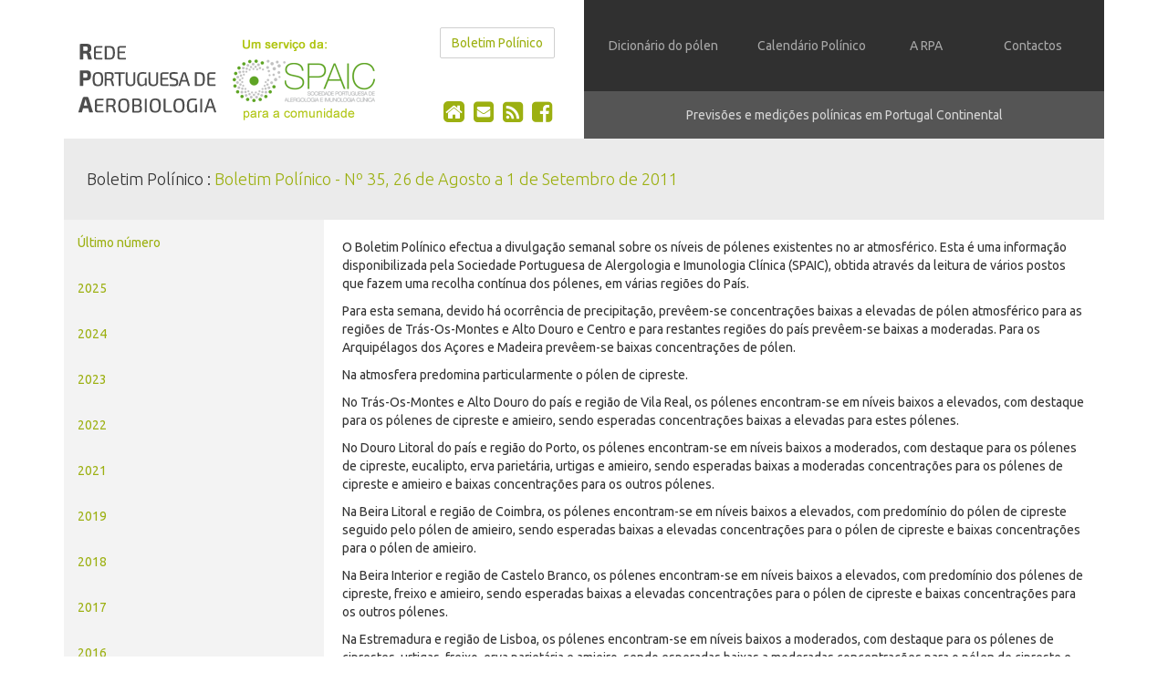

--- FILE ---
content_type: text/html; charset=utf-8
request_url: https://www.rpaerobiologia.com/boletim-polinico/arquivo/2011/edicao-35
body_size: 8078
content:
<!DOCTYPE html>
<html>
<head>
<title>RPA - Rede Portuguesa de Aerobiologia</title>
<meta name="description" content="A Rede Portuguesa de Aerobiologia é um serviço público gratuito disponibilizado pela SPAIC – Sociedade Portuguesa de Alergologia e Imunologia Clínica.">
<meta name="viewport" content="width=device-width, initial-scale=1">
<meta name="author" content="Bright">
<link rel="shortcut icon" href="https://www.spaic.pt/favicon.png" type="image/x-icon" />
<link rel="stylesheet" href="https://stackpath.bootstrapcdn.com/bootstrap/4.3.1/css/bootstrap.min.css" integrity="sha384-ggOyR0iXCbMQv3Xipma34MD+dH/1fQ784/j6cY/iJTQUOhcWr7x9JvoRxT2MZw1T" crossorigin="anonymous">
<link href="https://cdnjs.cloudflare.com/ajax/libs/font-awesome/4.7.0/css/font-awesome.min.css" rel="stylesheet">
<link rel="stylesheet" href="https://www.rpaerobiologia.com/css/styles.css?1732112455">
<link rel="stylesheet" href="https://www.rpaerobiologia.com/vendor/bootstrap/css/bootstrap.css">
<link href='https://fonts.googleapis.com/css?family=Oswald' rel='stylesheet'>
<link href='https://fonts.googleapis.com/css?family=Open+Sans:400,600,700' rel='stylesheet'>
<link href="//maxcdn.bootstrapcdn.com/font-awesome/4.2.0/css/font-awesome.min.css" rel="stylesheet">
<link rel="stylesheet" href="https://www.rpaerobiologia.com/vendor/morris/morris.css">
<link href='https://fonts.googleapis.com/css?family=Ubuntu:300,400,700' rel='stylesheet'>
<script src='https://www.google.com/recaptcha/api.js'></script>
<script>
	window.enableBtn = function(){
		document.getElementById("btn-subscrever").disabled = false;
	};
</script>
</head>
<div id="notify-messages">
	</div>

<body>
	<div class="container">
		<!-- 1st row -->
		<div class="row no-gutter header">
			<div class="col-md-6 col-sm-12">
				<div>
					<div class="col-md-8 col-xs-8">
						<div>
							<a class="logo first" href="https://www.rpaerobiologia.com/"><img src="https://www.rpaerobiologia.com/images/logo-rpa.png" alt="RPA - Rede Portuguesa de Aerobiologia"></a>
							<a class="logo" target="_blank" href="https://www.spaic.pt"><img src="https://www.rpaerobiologia.com/images/logo-spaic.png" alt="SPAIC"></a>
						</div>
					</div>
					<div class="clearfix-xs"></div>
					<div class="col-md-4 col-sm-4 text-right">
						<div class="header-left-wrap">
							<a class="btn btn-boletim-polinico" href="https://www.rpaerobiologia.com/boletim-polinico">Boletim Polínico</a>
							<div class="social">
								<a class="icon-home" href="https://www.rpaerobiologia.com/"><i class="fa fa-home"></i></a>
								<a href="https://www.rpaerobiologia.com/contactos"><i class="fa fa-envelope-square"></i></a>
								<a target="_blank" href="https://www.rpaerobiologia.com/rss.php"><i class="fa fa-rss-square"></i></a>
								<a target="_blank" href="https://www.facebook.com/boletimpolinico"><i class="fa fa-facebook-square"></i></a>
							</div>
						</div>
					</div>
				</div>
			</div>

			<div class="col-md-6">
				<div class="navigation col-xs-12">
					<ul class="main-menu">
												 							<li class="menu-0">
																<a href="https://www.rpaerobiologia.com/dicionario-do-polen">Dicionário do pólen</a>
															</li>
						 							<li class="menu-1">
																<a href="https://www.rpaerobiologia.com/medicoes?date_start=2025-10-27&date_end=2025-11-02&regioes=1,2,3,4,5,6,7,8,9,10&polens=">Calendário Polínico</a>
															</li>
						 							<li class="menu-2">
																<a href="https://www.rpaerobiologia.com/a-rpa">A RPA</a>
															</li>
						 							<li class="menu-3">
																<a href="https://www.rpaerobiologia.com/contactos">Contactos</a>
															</li>
						 					</ul>
				</div>
				<div class="click-map col-xs-12">
					<span class="block">
												<a class="header-link" href="https://www.rpaerobiologia.com/medicoes?date_start=2025-10-27&date_end=2025-11-02&regioes=1,2,3,4,5,6,7&polens=">Previsões e medições polínicas em Portugal Continental</a>
											</span>
				</div>
			</div>
		</div>
		<div class="clearfix"></div>
		<!-- /1st row -->

				<div class="row no-gutter boletim-polinico">
	
	<h1 class="page-title">Boletim Polínico : <span class='title'> Boletim Polínico - Nº 35, 26 de Agosto a 1 de Setembro de 2011</span></h1>

	<div class="col-md-12 no-gutter">

		<div class="col-md-3 col-xs-12">
			<div class="boletim-years">
				<ul>
										<li><a href="https://www.rpaerobiologia.com/boletim-polinico">Último número</a></li>
															<li class=""><a href="https://www.rpaerobiologia.com/boletim-polinico/arquivo/2025">2025</a></li>
										<li class=""><a href="https://www.rpaerobiologia.com/boletim-polinico/arquivo/2024">2024</a></li>
										<li class=""><a href="https://www.rpaerobiologia.com/boletim-polinico/arquivo/2023">2023</a></li>
										<li class=""><a href="https://www.rpaerobiologia.com/boletim-polinico/arquivo/2022">2022</a></li>
										<li class=""><a href="https://www.rpaerobiologia.com/boletim-polinico/arquivo/2021">2021</a></li>
										<li class=""><a href="https://www.rpaerobiologia.com/boletim-polinico/arquivo/2019">2019</a></li>
										<li class=""><a href="https://www.rpaerobiologia.com/boletim-polinico/arquivo/2018">2018</a></li>
										<li class=""><a href="https://www.rpaerobiologia.com/boletim-polinico/arquivo/2017">2017</a></li>
										<li class=""><a href="https://www.rpaerobiologia.com/boletim-polinico/arquivo/2016">2016</a></li>
										<li class=""><a href="https://www.rpaerobiologia.com/boletim-polinico/arquivo/2015">2015</a></li>
										<li class=""><a href="https://www.rpaerobiologia.com/boletim-polinico/arquivo/2014">2014</a></li>
										<li class=""><a href="https://www.rpaerobiologia.com/boletim-polinico/arquivo/2013">2013</a></li>
										<li class=""><a href="https://www.rpaerobiologia.com/boletim-polinico/arquivo/2012">2012</a></li>
										<li class="selected"><a href="https://www.rpaerobiologia.com/boletim-polinico/arquivo/2011">2011</a></li>
										<li class=""><a href="https://www.rpaerobiologia.com/boletim-polinico/arquivo/2010">2010</a></li>
										<li class=""><a href="https://www.rpaerobiologia.com/boletim-polinico/arquivo/2009">2009</a></li>
										<li class=""><a href="https://www.rpaerobiologia.com/boletim-polinico/arquivo/2008">2008</a></li>
										<li class=""><a href="https://www.rpaerobiologia.com/boletim-polinico/arquivo/2007">2007</a></li>
										<li class=""><a href="https://www.rpaerobiologia.com/boletim-polinico/arquivo/2006">2006</a></li>
									</ul>
			</div>
		</div>
		<div class="col-md-9 col-xs-12">
						<div class="description">
				<p>O Boletim Polínico efectua a divulgação semanal sobre os níveis de pólenes existentes no ar atmosférico. Esta é uma informação disponibilizada pela Sociedade Portuguesa de Alergologia e Imunologia Clínica (SPAIC), obtida através da leitura de vários postos que fazem uma recolha contínua dos pólenes, em várias regiões do País.</p>
<p>Para esta semana, devido há ocorrência de precipitação, prevêem-se concentrações baixas a elevadas de pólen atmosférico para as regiões de Trás-Os-Montes e Alto Douro e Centro e para restantes regiões do país prevêem-se baixas a moderadas. Para os Arquipélagos dos Açores e Madeira prevêem-se baixas concentrações de pólen. </p>
<p>Na atmosfera predomina particularmente o pólen de cipreste. </p>
<p>No Trás-Os-Montes e Alto Douro do país e região de Vila Real, os pólenes encontram-se em níveis baixos a elevados, com destaque para os pólenes de cipreste e amieiro, sendo esperadas concentrações baixas a elevadas para estes pólenes.</p>
<p>No Douro Litoral do país e região do Porto, os pólenes encontram-se em níveis baixos a moderados, com destaque para os pólenes de cipreste, eucalipto, erva parietária, urtigas e amieiro, sendo esperadas baixas a moderadas concentrações para os pólenes de cipreste e amieiro e baixas concentrações para os outros pólenes. </p>
<p>Na Beira Litoral e região de Coimbra, os pólenes encontram-se em níveis baixos a elevados, com predomínio do pólen de cipreste seguido pelo pólen de amieiro, sendo esperadas baixas a elevadas concentrações para o pólen de cipreste e baixas concentrações para o pólen de amieiro.</p>
<p>Na Beira Interior e região de Castelo Branco, os pólenes encontram-se em níveis baixos a elevados, com predomínio dos pólenes de cipreste, freixo e amieiro, sendo esperadas baixas a elevadas concentrações para o pólen de cipreste e baixas concentrações para os outros pólenes.</p>
<p>Na Estremadura e região de Lisboa, os pólenes encontram-se em níveis baixos a moderados, com destaque para os pólenes de ciprestes, urtigas, freixo, erva parietária e amieiro, sendo esperadas baixas a moderadas concentrações para o pólen de cipreste e urtigas e baixas concentrações para os outros pólenes. </p>
<p>No Alentejo, os pólenes encontram-se em se níveis baixos a moderados, com predomínio dos pólenes de cipreste seguido pelos pólenes de freixo, amieiro, urtigas e erva parietária, sendo esperadas baixas a moderadas concentrações para o pólen de cipreste e baixas concentrações para os outros pólenes. </p>
<p>No Algarve, os pólenes encontram-se em níveis baixos a moderados, com destaque para os pólenes de cipreste, freixo, amieiro erva parietária e urtigas, sendo esperadas baixas concentrações para estes pólenes.</p>
<p>Nos Açores e região de Ponta Delgada, os pólenes encontram-se em níveis baixos, com predomínio dos pólenes de erva parietária, criptoméria e urtiga, sendo esperadas baixas concentrações para estes pólenes.</p>
<p>Na Madeira e região do Funchal, os pólenes encontram-se em níveis baixos, com destaque para os pólenes de cipreste erva parietária, sendo esperadas baixas concentrações para estes pólenes.</p>			</div>
					</div>
	</div>

</div>


<div class="row no-gutter">
	<div class="col-md-12">
		<div class="newsletter-pre-footer">
			<h2 class="title">Gostaria de receber esta e outro tipo de informações no seu email?</h2>
			<p>A Sociedade Portuguesa de Alergologia e Imunologia Clínica disponibiliza um serviço informativo, completamente gratuito, fazendo chegar até si semanalmente informação actualizada sobre o nível de concentrações polínicas em Portugal Continental e Ilhas.</p>
			<p class="text-center"><a class="btn btn-simple" href="#" data-toggle="modal" data-target="#newsletter-modal">Subscrever</a></p>
		</div>
	</div>
</div>
<!-- pre-footer --> 
<div class="row">
	<div class="col-md-4 col-xs-12 color-dark-green">
		<div class="more-info-boxes">
			<h4 class="more-info-title" style="background:url('https://www.rpaerobiologia.com/client_files/settings/spaic-footer.png') no-repeat;">SOBRE A SPAIC</h4>
			<p>Fundada em 1950, a SPAIC é a maior associação científica nacional que agrega especialistas médicos (Imunoalergologistas), investigadores e técnicos dedicados ao estudo da alergia, asma e imunologia clínica, organizando e patrocinando v&aacute;rios programas de formação e desenvolvimento profissional.</p>
			<a class="link-more animate" href="https://www.spaic.pt" target="_blank">Ler mais <i class="fa fa-chevron-right"></i></a>
		</div>
	</div>
	<div class="col-md-4 col-xs-12 color-medium-green">
		<div class="more-info-boxes">
			<h4 class="more-info-title" style="background:url('https://www.rpaerobiologia.com/client_files/settings/quadrado_2_imagem.png') no-repeat;">PESQUISAR HISTÓRICO</h4>
			<p>Neste site, pode consultar&nbsp;o Boletim Pol&iacute;nico de cada semana, desde 20 Mar&ccedil;o de 2006.&nbsp;</p>

<p>Todos os Boletins cont&ecirc;m dados por regi&atilde;o e os limiares de concentra&ccedil;&atilde;o de p&oacute;len,&nbsp;por tipo pol&iacute;nico.</p>
			<a class="link-more animate" href="https://www.rpaerobiologia.com/boletim-polinico">Ler mais <i class="fa fa-chevron-right"></i></a>
		</div>
	</div>
	<div class="col-md-4 col-xs-12 color-light-green">
		<div class="more-info-boxes">
			<h4 class="more-info-title" style="background:url('https://www.rpaerobiologia.com/client_files/settings/quadrado_3_imagem.png') no-repeat;">RECOMENDAÇÕES AO DOENTE</h4>
			<p>Consulte as previs&otilde;es pol&iacute;nicas, dispon&iacute;veis&nbsp;ao longo de todo o ano neste site. O Boletim Pol&iacute;nico &eacute; disponibilizado&nbsp;durante o per&iacute;odo da&nbsp;Primavera,&nbsp;informando&nbsp;sobre a&nbsp;concentra&ccedil;&atilde;o&nbsp;de&nbsp;p&oacute;len&nbsp;no ar&nbsp;(nula/ baixa/ moderada/ elevada).</p>
			<a class="link-more animate" href="https://www.rpaerobiologia.com/recomendacoes-ao-doente">Ler mais <i class="fa fa-chevron-right"></i></a>
		</div>
	</div>
</div>
<!-- /pre-footer -->
		<!-- footer -->
		<div class="footer">
			<div class="row no-gutter flex-sm-row flex-column-reverse">
				<div class="col-md-6 footer-col color-dark-grey">
					<div class="overflow-hidden">
						<div class="footer-section footer-text">
							<p class="text-center"><small><a href="mailto:info@rpaerobiologia.com">info@rpaerobiologia.com</a> | Rua Manuel Rodrigues da Silva, 7C - Escritório 1</small> | <small>1600-503 Lisboa</small></p>
							<p class="text-center"><a target="_blank" href="https://www.livroreclamacoes.pt" target="_blank">Livro de Reclamações</a> | <a class="open-modal-politicaprivacidade" href="https://www.spaic.pt/politica-de-privacidade" target="_blank">Política de Privacidade</a></p>
							<p class="text-center"><small>2007-2025 &copy; Sociedade Portuguesa de Alergologia e Imunologia Clínica</small></p>
						</div>
					</div>
				</div>
				<div class="col-md-2 col-xs-12 footer-col color-medium-grey">
					<div class="footer-section footer-logos text-center">
						<!--span class="block footer-title">Webdesign e<br> Programação</span -->
						<p class="text-center">
							<a target="_blank" href="https://www.w3.org/WAI/WCAG1A-Conformance" title="Explanation of Level A Conformance"><img style="height:25px; width:70px; margin-bottom:20px" src="https://www.w3.org/WAI/wcag1A" alt="Level A conformance icon"></a><br>
							<a target="_blank" href="https://www.bright.pt"><img src="https://www.rpaerobiologia.com/images/logos/bright.png" onmouseover="this.src='https://www.rpaerobiologia.com/images/logos/bright-on.png'" onmouseout="this.src='https://www.rpaerobiologia.com/images/logos/bright.png'" alt="Bright"></a>
						</p>
					</div>
				</div>
				<div class="col-md-4 col-xs-12 footer-col color-light-grey">
					<div class="footer-section">
						<!-- span class="block footer-title">Newsletter RPA</span -->
						<p>Receba as previsões polínicas por email</p>
						<form class="newsletter-subscribe" onsubmit="return open_modal();">
							<div class="no-gutter overflow-hidden">
								<div class="col-md-10 col-xs-10"><input id="origin-email" placeholder="O seu email" class="form-control" type="text"></div>
								<div class="col-md-2 col-xs-2"><button type="submit" class="btn animate"><i class="fa fa-chevron-right"></i></button></div>
							</div>
						</form>							
					</div>
				</div>
			</div>
		</div>
		<!-- /footer -->

	</div>

	<!-- Subscrever a newsletter -->
	<div class="modal fade" id="newsletter-modal" tabindex="-1" role="dialog" aria-labelledby="Subscreva a nossa Newsletter" aria-hidden="true">
		<div class="modal-dialog">
			<div class="modal-content">
				<div class="modal-header">
					<h4 class="modal-title">Subscreva a nossa newsletter</h4>
					<button type="button" class="close" data-dismiss="modal" aria-label="Close"><span aria-hidden="true">&times;</span></button>
				</div>
				<form id="subscrever" action="https://www.rpaerobiologia.com/subscrever-newsletter" method="post">
					<div class="modal-body">
						<input type="hidden" name="current_url" value="http://www.rpaerobiologia.com/boletim-polinico/arquivo/2011/edicao-35">
												<p>Escolha os pólenes cujas previsões deseja subscrever:</p>
						<div class="col-lg-12 form-group">
																							<label class="col-lg-6">
									<input type="checkbox" class="polens_checked" name="polens[]" value="1"> Bétula <i class="newsletter-i">(<i>Betula</i>)</i>
								</label>
																															<label class="col-lg-6">
									<input type="checkbox" class="polens_checked" name="polens[]" value="3"> Quenopódios e Bredos <i class="newsletter-i">(<i>Chenopodiaceae-Amaranthaceae</i>)</i>
								</label>
																															<label class="col-lg-6">
									<input type="checkbox" class="polens_checked" name="polens[]" value="4"> Artemisia <i class="newsletter-i">(<i>Asteraceae / Compositae</i>)</i>
								</label>
																															<label class="col-lg-6">
									<input type="checkbox" class="polens_checked" name="polens[]" value="5"> Cipreste <i class="newsletter-i">(<i>Cupressaceae</i>)</i>
								</label>
																															<label class="col-lg-6">
									<input type="checkbox" class="polens_checked" name="polens[]" value="7"> Oliveira <i class="newsletter-i">(<i>Olea</i>)</i>
								</label>
																															<label class="col-lg-6">
									<input type="checkbox" class="polens_checked" name="polens[]" value="11"> Tanchagem <i class="newsletter-i">(<i>Plantago</i>)</i>
								</label>
																															<label class="col-lg-6">
									<input type="checkbox" class="polens_checked" name="polens[]" value="12"> Plátano <i class="newsletter-i">(<i>Platanus</i>)</i>
								</label>
																															<label class="col-lg-6">
									<input type="checkbox" class="polens_checked" name="polens[]" value="13"> Gramíneas <i class="newsletter-i">(<i>Poaceae</i>)</i>
								</label>
																															<label class="col-lg-6">
									<input type="checkbox" class="polens_checked" name="polens[]" value="14"> Carvalhos, Azinheira e Sobreiro <i class="newsletter-i">(<i>Quercus</i>)</i>
								</label>
																															<label class="col-lg-6">
									<input type="checkbox" class="polens_checked" name="polens[]" value="19"> Alfavaca-de-cobra <i class="newsletter-i">(<i>Urticaceae (inclui parietaria)</i>)</i>
								</label>
																																				</div>
						<div class="clearfix margin-bottom-10"></div>
						<p>Escolha as regiões cujas previsões deseja subscrever:</p>
						<div class="col-lg-12">
															<label class="col-lg-4">
									<input type="checkbox" class="regioes_checked" name="regioes[]" value="1"> Ponta Delgada								</label>
															<label class="col-lg-4">
									<input type="checkbox" class="regioes_checked" name="regioes[]" value="3"> Coimbra								</label>
															<label class="col-lg-4">
									<input type="checkbox" class="regioes_checked" name="regioes[]" value="4"> Évora								</label>
															<label class="col-lg-4">
									<input type="checkbox" class="regioes_checked" name="regioes[]" value="5"> Lisboa								</label>
															<label class="col-lg-4">
									<input type="checkbox" class="regioes_checked" name="regioes[]" value="6"> Porto								</label>
															<label class="col-lg-4">
									<input type="checkbox" class="regioes_checked" name="regioes[]" value="7"> Funchal								</label>
															<label class="col-lg-4">
									<input type="checkbox" class="regioes_checked" name="regioes[]" value="8"> Vila Real								</label>
															<label class="col-lg-4">
									<input type="checkbox" class="regioes_checked" name="regioes[]" value="9"> Castelo Branco								</label>
															<label class="col-lg-4">
									<input type="checkbox" class="regioes_checked" name="regioes[]" value="10"> Faro								</label>
													</div>
						<div class="clearfix margin-bottom-10"></div>
						<div class="clearfix"></div>
						<div class="col-lg-12 form-group">
							<label class="col-lg-2">Email:</label>
							<div class="col-lg-10">
								<input type="email" required="required" class="form-control" name="email" value="" id="target-email">
							</div>
						</div>
						<div class="clearfix"></div>
                        <div class="g-recaptcha" data-sitekey="6LdRHYkfAAAAADSfMPedOqoO8Fg7uNx46eGpIBug" style="margin: 0 auto;width: fit-content;" data-callback="enableBtn"></div>
					</div>
					<div class="modal-footer">
						<button type="button" class="btn btn-default" data-dismiss="modal">Cancelar</button>
						<button type="submit" class="btn btn-primary" id="btn-subscrever" disabled="disabled">Subscrever</button>
					</div>
				</form>
			</div><!-- /.modal-content -->
		</div><!-- /.modal-dialog -->
	</div><!-- /.modal -->
	<!-- END SUBSCREVER A NEWSLETTER -->

		
	<div class="modal fade" id="politica-privacidade" tabindex="-1" role="dialog" aria-labelledby="exampleModalLongTitle" aria-hidden="true">
        <div class="modal-dialog" role="document">
            <div class="modal-content">
                <div class="modal-header">
                    <h5 class="modal-title" id="exampleModalLongTitle">Política de Privacidade</h5>
                    <button type="button" class="close" data-dismiss="modal" aria-label="Close">
                        <span aria-hidden="true">&times;</span>
                    </button>
                </div>
                <div class="modal-body">
                    <h1>Política de Privacidade</h1>

<p>Esta Política de Privacidade estabelece o compromisso da SPAIC com os seus clientes ou visitantes quanto à proteção de dados pessoais, informando o tratamento que realiza com os seus dados, assim como os direitos que lhes reconhece enquanto titulares dos dados, no cumprimento do Regulamento (UE) 2016/679 (Regulamento Geral sobre a Proteção de Dados – RGPD) e da legislação de proteção de dados aplicável.</p>

<p>A Política de Privacidade aplica-se exclusivamente ao tratamento de dados pessoais efetuados pela SPAIC no contexto das finalidades aqui previstas, nas quais se considera dado pessoal a informação relativa a uma pessoa singular, de qualquer natureza e independente do respetivo suporte, que identifique ou permita identificar essa pessoa.</p>

<p>A utilização deste site implica a aceitação desta Política de Privacidade.</p>

<strong>1. Responsável pelo tratamento dos dados pessoais</strong>
<p>A SPAIC é a entidade responsável pelo tratamento dos dados pessoais dos seus clientes ou visitantes deste site. Para quaisquer relativas aos seus dados pessoais, pode contatar-nos pelos seguintes meios:</p>
<p>Rua Manuel Rodrigues da Silva, 7C - Esc. 1 | 1600-503 Lisboa<br>Telefone: 21 715 24 26 / 27 <small>«Chamada para a rede fixa nacional»</small>
<br>Email: geral@spaic.pt</p>

<strong>2. Forma de recolha dos dados pessoais</strong>
<p>Os seus dados pessoais são recolhidos através de formulários neste site, sejam de contato, de registo ou de compra, cujo preenchimento é voluntário.</p>

<strong>3. Dados pessoais recolhidos</strong>
<p>A SPAIC pode recolher vários dados pessoais consoante a finalidade, tais como nome, email, telefone e morada para envio de produtos ou prestação de serviços, e o número de identificação fiscal para a emissão de faturas.</p>
<p>Este site utiliza também cookies, descritos em detalhe mais abaixo.</p>

<strong>4. Finalidade dos dados pessoais</strong>
<p>Além das finalidades acima descritas, os dados recolhidos destinam-se, de uma forma geral, à gestão da relação comercial, à adequação dos nossos produtos ou serviços às suas necessidades e interesses, e ao envio de novidades comerciais ou de outro teor que possa interessar-lhe.</p>

<strong>5. Segurança dos dados pessoais</strong>
<p>A SPAIC compromete-se a tratar apenas os dados pessoais que sejam estritamente necessários à execução das finalidades acima descritas, e envidará todos os esforços para garantir a segurança e a proteção dos dados pessoais, incluindo medidas administrativas e técnicas para impedir o acesso aos seus dados, a sua utilização indevida, ou a sua divulgação não autorizada.</p>

<strong>6. Tempo de conservação dos dados pessoais</strong>
<p>Para a comercialização de produtos e serviços, os seus dados pessoais serão conservados até que seja retirado o consentimento, dentro dos limites legais.</p>
<p>Para outras finalidades, a SPAIC conservará os seus dados pessoais durante o período necessário para cumprir a finalidade para a qual tiverem sido recolhidos, após o qual os seus dados pessoais serão eliminados.</p>
<p>Poderão existir requisitos legais ou fiscais que obriguem a conservar certos dados pessoais por algum período de tempo. Nesses casos, tratando-se de uma obrigação legal ou fiscal, a SPAIC terá de respeitar esse período mínimo de conservação.</p>
<p>Terminado o prazo máximo de conservação, a SPAIC compromete-se a eliminar, destruir ou anonimizar os seus dados pessoais.</p>

<strong>7. Partilha dos dados pessoais</strong>
<p>Na SPAIC, têm acesso aos seus dados pessoais os colaboradores que deles necessitam para cumprir as diligências comerciais ou legais necessárias.</p>
<p>Caso os dados pessoais sejam tratados por outras entidades para assegurar a prestação do serviço, a SPAIC exigirá a tais entidades o mesmo nível de privacidade e segurança quanto aos seus dados pessoais.</p>
<p>Para o estrito cumprimento de obrigações legais ou fiscais, os seus dados pessoais poderão ser transmitidos a outras entidades, por exemplo tribunais ou organismos públicos.</p>
<p>A SPAIC não partilha, em caso algum, os seus dados pessoais com outras empresas ou marcas para outros fins comerciais.</p>

<strong>8. Consentimento dos dados pessoais</strong>
<p>Nos termos da lei, é garantido ao titular dos dados o direito de acesso, retificação, limitação ou oposição ao tratamento, portabilidade ou esquecimento dos seus dados pessoais. O exercício destes direitos poderá estar sujeito a limitações previstas nos termos da lei.</p>
<p>Para exercer qualquer um destes direitos, basta enviar-nos o seu pedido através do email: geral@spaic.pt.</p>
<p>A SPAIC analisará cuidadosamente o seu pedido, comprometendo-se a dar resposta em tempo oportuno.</p>

<strong>9. Autoridade competente</strong>
<p>Terá também sempre o direito de apresentar reclamação junto da autoridade competente:<br>
Comissão Nacional de Proteção de Dados – CNPD – <a href="http://www.cnpd.pt" target="_blank">http://www.cnpd.pt</a>.</p>

<strong>10. Cookies</strong>
<p>Cookies são pequenos ficheiros ou pacotes de dados trocados entre o site e o seu browser (navegador). Este site pode usar vários tipos de cookies:</p>
<p>Cookies de sessão: são cookies temporários, que não ficam guardados no computador após sair do site, e que servem para analisar padrões de tráfego, permitindo-nos melhorar o conteúdo e a usabilidade do site.<br>
Cookies analíticos: são utilizados anonimamente para efeitos estatísticos, sendo tratados por nós ou por terceiros, com o objetivo de analisar padrões de navegação no site, e melhorar o fornecimento de produtos ou serviços.<br>
Cookies funcionais: guardam preferências do utilizador relativamente à utilização do site.<br>
Cookies publicitários: direccionam a publicidade em função dos interesses do utilizador, ajudando a medir a sua eficácia, evitando a exibição de anúncios duplicados, etc.</p>

<strong>11. Gestão de cookies</strong>
<p>Os browsers (navegadores) permitem ao utilizador aceitar, recusar ou apagar cookies através das suas definições avançadas. É geralmente possível geri-las no menu “Opções” ou “Preferências”. Tenha em conta que ao desativar os cookies pode impedir que algumas páginas ou serviços do site funcionem corretamente.</p>

<strong>12. Atualização desta Política de Privacidade</strong>
<p>A presente Política de Privacidade pode ser revista e atualizada a qualquer altura, estando a última versão sempre publicada no nosso site.</p>
                </div>
                <div class="modal-footer">
                    <button type="button" class="btn btn-secondary" data-dismiss="modal">Fechar</button>
                </div>
            </div>
        </div>
    </div>

	
<input type="hidden" id="base_url" name="base_url" value="https://www.rpaerobiologia.com/">
<script src="https://www.rpaerobiologia.com/js/jquery-1.11.1.min.js"></script>
<script src="https://maxcdn.bootstrapcdn.com/bootstrap/3.3.2/js/bootstrap.min.js"></script>
<script src="https://www.rpaerobiologia.com/vendor/moment.js"></script>
<script src="https://www.rpaerobiologia.com/vendor/bootstrap/js/bootstrap-datetimepicker.js"></script>
<script src="https://www.rpaerobiologia.com/vendor/notify.min.js"></script>
<script src="https://www.rpaerobiologia.com/js/caroufredsel/jquery.carouFredSel-6.2.1-packed.js"></script>
<!-- script src="https://www.rpaerobiologia.com/vendor/highcharts.js"></script -->
<script src="https://www.rpaerobiologia.com/vendor/highstock.js"></script>
<script src="https://www.rpaerobiologia.com/vendor/isotope.js"></script>
<script src="https://www.rpaerobiologia.com/vendor/jquery.highchartTable-min.js"></script>
<!-- noty -->
<script src="https://www.rpaerobiologia.com/js/noty/packaged/jquery.noty.packaged.min.js"></script>
<script src="https://www.rpaerobiologia.com/js/noty/themes/default.js"></script>
<script src="https://www.rpaerobiologia.com/js/onload.js"></script>
<script>
  (function(i,s,o,g,r,a,m){i['GoogleAnalyticsObject']=r;i[r]=i[r]||function(){
  (i[r].q=i[r].q||[]).push(arguments)},i[r].l=1*new Date();a=s.createElement(o),
  m=s.getElementsByTagName(o)[0];a.async=1;a.src=g;m.parentNode.insertBefore(a,m)
  })(window,document,'script','//www.google-analytics.com/analytics.js','ga');
  ga('create', 'UA-74058296-1', 'auto');
  ga('send', 'pageview');
</script>
<!--<script src="https://www.google.com/recaptcha/api.js"></script>-->

</body>
</html>

--- FILE ---
content_type: text/html; charset=utf-8
request_url: https://www.google.com/recaptcha/api2/anchor?ar=1&k=6LdRHYkfAAAAADSfMPedOqoO8Fg7uNx46eGpIBug&co=aHR0cHM6Ly93d3cucnBhZXJvYmlvbG9naWEuY29tOjQ0Mw..&hl=en&v=naPR4A6FAh-yZLuCX253WaZq&size=normal&anchor-ms=20000&execute-ms=15000&cb=vrqc0p2iers9
body_size: 45789
content:
<!DOCTYPE HTML><html dir="ltr" lang="en"><head><meta http-equiv="Content-Type" content="text/html; charset=UTF-8">
<meta http-equiv="X-UA-Compatible" content="IE=edge">
<title>reCAPTCHA</title>
<style type="text/css">
/* cyrillic-ext */
@font-face {
  font-family: 'Roboto';
  font-style: normal;
  font-weight: 400;
  src: url(//fonts.gstatic.com/s/roboto/v18/KFOmCnqEu92Fr1Mu72xKKTU1Kvnz.woff2) format('woff2');
  unicode-range: U+0460-052F, U+1C80-1C8A, U+20B4, U+2DE0-2DFF, U+A640-A69F, U+FE2E-FE2F;
}
/* cyrillic */
@font-face {
  font-family: 'Roboto';
  font-style: normal;
  font-weight: 400;
  src: url(//fonts.gstatic.com/s/roboto/v18/KFOmCnqEu92Fr1Mu5mxKKTU1Kvnz.woff2) format('woff2');
  unicode-range: U+0301, U+0400-045F, U+0490-0491, U+04B0-04B1, U+2116;
}
/* greek-ext */
@font-face {
  font-family: 'Roboto';
  font-style: normal;
  font-weight: 400;
  src: url(//fonts.gstatic.com/s/roboto/v18/KFOmCnqEu92Fr1Mu7mxKKTU1Kvnz.woff2) format('woff2');
  unicode-range: U+1F00-1FFF;
}
/* greek */
@font-face {
  font-family: 'Roboto';
  font-style: normal;
  font-weight: 400;
  src: url(//fonts.gstatic.com/s/roboto/v18/KFOmCnqEu92Fr1Mu4WxKKTU1Kvnz.woff2) format('woff2');
  unicode-range: U+0370-0377, U+037A-037F, U+0384-038A, U+038C, U+038E-03A1, U+03A3-03FF;
}
/* vietnamese */
@font-face {
  font-family: 'Roboto';
  font-style: normal;
  font-weight: 400;
  src: url(//fonts.gstatic.com/s/roboto/v18/KFOmCnqEu92Fr1Mu7WxKKTU1Kvnz.woff2) format('woff2');
  unicode-range: U+0102-0103, U+0110-0111, U+0128-0129, U+0168-0169, U+01A0-01A1, U+01AF-01B0, U+0300-0301, U+0303-0304, U+0308-0309, U+0323, U+0329, U+1EA0-1EF9, U+20AB;
}
/* latin-ext */
@font-face {
  font-family: 'Roboto';
  font-style: normal;
  font-weight: 400;
  src: url(//fonts.gstatic.com/s/roboto/v18/KFOmCnqEu92Fr1Mu7GxKKTU1Kvnz.woff2) format('woff2');
  unicode-range: U+0100-02BA, U+02BD-02C5, U+02C7-02CC, U+02CE-02D7, U+02DD-02FF, U+0304, U+0308, U+0329, U+1D00-1DBF, U+1E00-1E9F, U+1EF2-1EFF, U+2020, U+20A0-20AB, U+20AD-20C0, U+2113, U+2C60-2C7F, U+A720-A7FF;
}
/* latin */
@font-face {
  font-family: 'Roboto';
  font-style: normal;
  font-weight: 400;
  src: url(//fonts.gstatic.com/s/roboto/v18/KFOmCnqEu92Fr1Mu4mxKKTU1Kg.woff2) format('woff2');
  unicode-range: U+0000-00FF, U+0131, U+0152-0153, U+02BB-02BC, U+02C6, U+02DA, U+02DC, U+0304, U+0308, U+0329, U+2000-206F, U+20AC, U+2122, U+2191, U+2193, U+2212, U+2215, U+FEFF, U+FFFD;
}
/* cyrillic-ext */
@font-face {
  font-family: 'Roboto';
  font-style: normal;
  font-weight: 500;
  src: url(//fonts.gstatic.com/s/roboto/v18/KFOlCnqEu92Fr1MmEU9fCRc4AMP6lbBP.woff2) format('woff2');
  unicode-range: U+0460-052F, U+1C80-1C8A, U+20B4, U+2DE0-2DFF, U+A640-A69F, U+FE2E-FE2F;
}
/* cyrillic */
@font-face {
  font-family: 'Roboto';
  font-style: normal;
  font-weight: 500;
  src: url(//fonts.gstatic.com/s/roboto/v18/KFOlCnqEu92Fr1MmEU9fABc4AMP6lbBP.woff2) format('woff2');
  unicode-range: U+0301, U+0400-045F, U+0490-0491, U+04B0-04B1, U+2116;
}
/* greek-ext */
@font-face {
  font-family: 'Roboto';
  font-style: normal;
  font-weight: 500;
  src: url(//fonts.gstatic.com/s/roboto/v18/KFOlCnqEu92Fr1MmEU9fCBc4AMP6lbBP.woff2) format('woff2');
  unicode-range: U+1F00-1FFF;
}
/* greek */
@font-face {
  font-family: 'Roboto';
  font-style: normal;
  font-weight: 500;
  src: url(//fonts.gstatic.com/s/roboto/v18/KFOlCnqEu92Fr1MmEU9fBxc4AMP6lbBP.woff2) format('woff2');
  unicode-range: U+0370-0377, U+037A-037F, U+0384-038A, U+038C, U+038E-03A1, U+03A3-03FF;
}
/* vietnamese */
@font-face {
  font-family: 'Roboto';
  font-style: normal;
  font-weight: 500;
  src: url(//fonts.gstatic.com/s/roboto/v18/KFOlCnqEu92Fr1MmEU9fCxc4AMP6lbBP.woff2) format('woff2');
  unicode-range: U+0102-0103, U+0110-0111, U+0128-0129, U+0168-0169, U+01A0-01A1, U+01AF-01B0, U+0300-0301, U+0303-0304, U+0308-0309, U+0323, U+0329, U+1EA0-1EF9, U+20AB;
}
/* latin-ext */
@font-face {
  font-family: 'Roboto';
  font-style: normal;
  font-weight: 500;
  src: url(//fonts.gstatic.com/s/roboto/v18/KFOlCnqEu92Fr1MmEU9fChc4AMP6lbBP.woff2) format('woff2');
  unicode-range: U+0100-02BA, U+02BD-02C5, U+02C7-02CC, U+02CE-02D7, U+02DD-02FF, U+0304, U+0308, U+0329, U+1D00-1DBF, U+1E00-1E9F, U+1EF2-1EFF, U+2020, U+20A0-20AB, U+20AD-20C0, U+2113, U+2C60-2C7F, U+A720-A7FF;
}
/* latin */
@font-face {
  font-family: 'Roboto';
  font-style: normal;
  font-weight: 500;
  src: url(//fonts.gstatic.com/s/roboto/v18/KFOlCnqEu92Fr1MmEU9fBBc4AMP6lQ.woff2) format('woff2');
  unicode-range: U+0000-00FF, U+0131, U+0152-0153, U+02BB-02BC, U+02C6, U+02DA, U+02DC, U+0304, U+0308, U+0329, U+2000-206F, U+20AC, U+2122, U+2191, U+2193, U+2212, U+2215, U+FEFF, U+FFFD;
}
/* cyrillic-ext */
@font-face {
  font-family: 'Roboto';
  font-style: normal;
  font-weight: 900;
  src: url(//fonts.gstatic.com/s/roboto/v18/KFOlCnqEu92Fr1MmYUtfCRc4AMP6lbBP.woff2) format('woff2');
  unicode-range: U+0460-052F, U+1C80-1C8A, U+20B4, U+2DE0-2DFF, U+A640-A69F, U+FE2E-FE2F;
}
/* cyrillic */
@font-face {
  font-family: 'Roboto';
  font-style: normal;
  font-weight: 900;
  src: url(//fonts.gstatic.com/s/roboto/v18/KFOlCnqEu92Fr1MmYUtfABc4AMP6lbBP.woff2) format('woff2');
  unicode-range: U+0301, U+0400-045F, U+0490-0491, U+04B0-04B1, U+2116;
}
/* greek-ext */
@font-face {
  font-family: 'Roboto';
  font-style: normal;
  font-weight: 900;
  src: url(//fonts.gstatic.com/s/roboto/v18/KFOlCnqEu92Fr1MmYUtfCBc4AMP6lbBP.woff2) format('woff2');
  unicode-range: U+1F00-1FFF;
}
/* greek */
@font-face {
  font-family: 'Roboto';
  font-style: normal;
  font-weight: 900;
  src: url(//fonts.gstatic.com/s/roboto/v18/KFOlCnqEu92Fr1MmYUtfBxc4AMP6lbBP.woff2) format('woff2');
  unicode-range: U+0370-0377, U+037A-037F, U+0384-038A, U+038C, U+038E-03A1, U+03A3-03FF;
}
/* vietnamese */
@font-face {
  font-family: 'Roboto';
  font-style: normal;
  font-weight: 900;
  src: url(//fonts.gstatic.com/s/roboto/v18/KFOlCnqEu92Fr1MmYUtfCxc4AMP6lbBP.woff2) format('woff2');
  unicode-range: U+0102-0103, U+0110-0111, U+0128-0129, U+0168-0169, U+01A0-01A1, U+01AF-01B0, U+0300-0301, U+0303-0304, U+0308-0309, U+0323, U+0329, U+1EA0-1EF9, U+20AB;
}
/* latin-ext */
@font-face {
  font-family: 'Roboto';
  font-style: normal;
  font-weight: 900;
  src: url(//fonts.gstatic.com/s/roboto/v18/KFOlCnqEu92Fr1MmYUtfChc4AMP6lbBP.woff2) format('woff2');
  unicode-range: U+0100-02BA, U+02BD-02C5, U+02C7-02CC, U+02CE-02D7, U+02DD-02FF, U+0304, U+0308, U+0329, U+1D00-1DBF, U+1E00-1E9F, U+1EF2-1EFF, U+2020, U+20A0-20AB, U+20AD-20C0, U+2113, U+2C60-2C7F, U+A720-A7FF;
}
/* latin */
@font-face {
  font-family: 'Roboto';
  font-style: normal;
  font-weight: 900;
  src: url(//fonts.gstatic.com/s/roboto/v18/KFOlCnqEu92Fr1MmYUtfBBc4AMP6lQ.woff2) format('woff2');
  unicode-range: U+0000-00FF, U+0131, U+0152-0153, U+02BB-02BC, U+02C6, U+02DA, U+02DC, U+0304, U+0308, U+0329, U+2000-206F, U+20AC, U+2122, U+2191, U+2193, U+2212, U+2215, U+FEFF, U+FFFD;
}

</style>
<link rel="stylesheet" type="text/css" href="https://www.gstatic.com/recaptcha/releases/naPR4A6FAh-yZLuCX253WaZq/styles__ltr.css">
<script nonce="F4bhBpgqBzYk0N3UJRhb5Q" type="text/javascript">window['__recaptcha_api'] = 'https://www.google.com/recaptcha/api2/';</script>
<script type="text/javascript" src="https://www.gstatic.com/recaptcha/releases/naPR4A6FAh-yZLuCX253WaZq/recaptcha__en.js" nonce="F4bhBpgqBzYk0N3UJRhb5Q">
      
    </script></head>
<body><div id="rc-anchor-alert" class="rc-anchor-alert"></div>
<input type="hidden" id="recaptcha-token" value="[base64]">
<script type="text/javascript" nonce="F4bhBpgqBzYk0N3UJRhb5Q">
      recaptcha.anchor.Main.init("[\x22ainput\x22,[\x22bgdata\x22,\x22\x22,\[base64]/cFtiKytdPWs6KGs8MjA0OD9wW2IrK109az4+NnwxOTI6KChrJjY0NTEyKT09NTUyOTYmJnIrMTxXLmxlbmd0aCYmKFcuY2hhckNvZGVBdChyKzEpJjY0NTEyKT09NTYzMjA/[base64]/[base64]/[base64]/[base64]/[base64]/[base64]/[base64]/[base64]/[base64]/[base64]/[base64]/[base64]/[base64]/[base64]\x22,\[base64]\\u003d\\u003d\x22,\x22wrfCqsO2w6vCg8KQw6PCjMK/[base64]/DqMK+wq/CkcOlDTjCvMKDw6fDnmYFwp3CsWHDn8OLa8KHwrLCt8KQZz/Di1PCucKyK8KmwrzCqG5ow6LCs8O1w4lrD8KyD1/CusKwRUN7w77CrgZIYcOgwoFWRcK0w6ZYwrctw5YSwoMnasKvw5jCqMKPwrrDp8K1ME3Di0zDjUHCogVRwqDCgzk6acKqw4t6bcKCJz8pCi5SBMOCwrLDmsK2w5/Cn8KwWsORFX0xCcK8eHsxwr/DnsOcw4vCusOnw7wgw4pfJsOgwpfDjgnDgGcQw7FZw4dRwqvCm28eAXFBwp5Vw4jCu8KEZXkmaMO2w7A6BGBowq9hw5U9GUk2wqfCtE/Dp0Q6V8KGTRfCqsO1D3piPn7Dk8OKwqvCrDAUXsOfw6rCtzFfC0nDqwLDm28rwppTMsKRw7LClcKLCRAIw5LCowHCjgN0wpohw4LCul86fhcTwpbCgMK4G8K4EjfCh37DjsKowpfDpn5Lb8KudXzDqi7CqcO9wqlaWD/[base64]/CqcKwaArDvcOOwqbCvS0xXsO+ZcOIw5Qzd8Onw5vCtB0Sw6rChsOOGRfDrRzCgMK3w5XDnifDolUsbcKUKC7DhVTCqsOaw7gUfcKIThsmScKaw73ChyLDgMK2GMOUw5fDs8KfwosvTC/[base64]/Cnl7CuR4rwq9Cw6vDr8Kvw4XDn33DlMKaw4LCtMOtw4p0bsOKBMOOJgtGAFQ8a8KQw6dcw4NZwqoCw54Bw5l9wq0lw5bDqMOwKgNtwq9KTQjDhMKpG8Odw5XDr8KXMcOJPgvDp2bCr8KUSSDCrsOkwofCi8OGScOkXsOLEcKjST/[base64]/DqsKIwrHClhPCqTjCj2FPEEnDnR7CuhXCksOQdsOwZk8mICvCmsOSEF7DqcO7wqLDncO7Ah4ywrjDky7DiMKiw7Zhw5U6EsKZOcK0csKsMA3Dml/ClsO3I1xHw5hqw6Faw4bDpHMTZVMtO8Oew7cHRiTCh8K4fMKXAsOVw7Jfw7bDlAvCol/[base64]/DgnV7ZkJwwrLCsUDDj318HQhkHcKRwqwrKcOhw7jDi1hUOsOTw6jDsMKMfcKMN8Ozwr4ZTMKoKUstSMOUwqbCgcKlwog4w4A/[base64]/DqcOkwrzCgWFLwp4aaMKFw5R/[base64]/DusK/[base64]/CmsOuWSTClsKkKsOnP8KWw6IXwr5zw6/Cr8Kgw7UMwqXDjMKIwo0VwrTDlU7CgAkIwr0Owq8DwrfDvwRgHsOKw47DtMO1SncOQMORw754w5DDmUo0wrzDusODwpjChsKTwqLCncK3CsKLwo5ewr4BwqxYwrfCjhwaw5DChQnDqkLDkBRVZ8O+wpdaw7gjC8OBwpDDnsK1VS/[base64]/w5TDi8OpM8OcL8KRGTrDu27DrMK6XAIlC3lew6NPRWDDl8KsYMKwwqrDl1fCncKYwpLClcKMwpPCqA3Ch8K2Y2PDhMKEwoHDqcK+w6vCuMO7EyHCu1rDisOhw6DCl8OcYcKTw5nDtUAcLR4dBsOVT1I4OcOmH8O7KG1uwrjCocOSMcK/BFVjwqzDmhFTwrNYMsKawrzCiUs2w4scBsKPw7vCh8OMwo/ClMKdNcObY1xGUiHDuMOWwrkxwplHE20Xw77Ct3bDkMKXwozCqMOqwovDmsO7wpsNBMKHBzvDrBXDo8OYwploP8KKC3fCgizDqsORwpfDlMKmURfCh8KWUQnClmtNdMOkwqPDv8KlwowONW93cwnCgsKFw7poGMKsRGDDqMKBM0TCo8OWwqJuDMK/QMKkZcKgM8Kawq1OwpTDviYmwrldw5vCgAlYwoTCiWMDwojDh1ViDsO1wph0wq7DkHvCkG88wr/DjcOPw7bCh8Kmw4ADRnV0WVDDsBB8f8KASWfDrcK2eC9WYcOOwqYEUx4da8Ouw6LDuwDDsMOBFsOdesO5FMKkwox8XH4sYyUoKB9pwrzDjkYtFX9zw6Frw50Aw4DDiSVGTTlVJmvCgcKYw5FZSBsZPMOVwp7DgR7Ds8OyJCjDoSF2QzxdwozCnhcQwqUJZG/ChMO1wpjCsDLCghjDgQEFw6zDlMK3w4onw6xGREzCvsKbw4nCjMObGMOCXcOowpBXwotrNwvCkcKBwp/Ch3Mnc3XDrcK7Q8OywqdMwo/CnBNcFsOrLcOoaGbCqHcoD0rDj1XDh8OdwpUOacK9B8Kkw498AMKRIcO4w6nCgnfCicORw4IASsOQYSYdD8Otw4DCmcOvw4vCnF8Iw5lCwozCnUQMKj5Zw7rCkjzDtHo/Rx4MFy1dw7vCjitlLlFfesO8wrsAw67DlcKJcMOowqIbCsOoM8OTV3txwrLDhCvCr8O8w4XCnnzCvWHDogNIYC8BPxU5V8Kow6RMwrpwFhBVw5TComZBw53Dg0wzwowNDHDCim4lw4HCicKow59vEV/CtlXDqsKlN8O4wrfDjkI5JsK0wp/Dn8KtMUgBwpLChsO8ZsOnwqXDnQjDoFIKVsKJwp3DtMOIY8OcwrVSw4dWJ2jCtcKNe00/[base64]/w6jDmTNofCzCmS16wrHCt8OhwqxIOMOkwrHDlngzKMKeNR/CtnHCt249wp/CmsKKFTYYw4nDlR3ClsOLbcKdw6E/woMxw645asO5GMKCw5TDi8KcDihOw5fDjMOUw5kcasOUw5TCkQfCpcODw6oOwpPCvMKTwq/CiMKbw43Dm8KFw45Xw47Dt8OEVnsaacKBwrjDrMOCw5EXHhUTwqZAbmjCkwLDosOew7nCh8KNb8O4EQnDgygPwoQJwrduwrvDlWfDscOjZ23DlF7DosOjwrrDmj/DpH3ChMOOwrJ8KAbCnm0SwpYZw7d2w6MfCMKMKB0Lw6HCqcKmw5jCmATCogfCkmfCpiTClRRkRcOmLllqBcKgwqbDqQN/w6/DoCrDjcKQNsKXBHfDs8Orw47ClzjDlzMAw4/ClyhSERZcw7xPTcKvRcKhwqzDgzjCsFfCtcKOdMKNOARcYDcJwrHDu8KdwrHChnlGGCjDrwY3LsKZdQNWWhjDlB/DsCATwooPwostVsKSwrtpw5I7wrJlK8OAUm4QEw/CuGHCrzQ3ahEbWwDDh8Ovw4pxw6jDtsOMw4lewq7CtMOTEDB6w6bClAbCqm5GbsOQOMKrwofCgMKSwoLDqMO+X3jCl8O7fVXDmjhQSzlowqVbwpA/[base64]/Cs21Nw4k2w7R+LsKxeVB/CcKsblLDvhpmwpNTwo7DpcKrRcKaO8OYwoR3w7DCpcKaYMKyd8KTQ8K/B3UkwpnCqsKjKwDCj0bDo8KAe0UCchQJAwfCoMOcOMOAw7xTE8K6wp1JGXvCujDCrHbCmWHCs8OqSRzDv8OBQcK8w6AjG8KLIx3Dq8KFNy8bRcKiOiVpw4lqU8KVfC/CisKuwqrCnxY1ZcKQQTcEwq5Rw5/ClMODBsKMX8OVw4B4wr/DisK9w4PDhGMHI8KywqEAwpHCrlE2w63DiyfCuMKrwro+wp3DvSLDszdPw5hsHsKtw5XDln7DpMKJwrfDq8O/w54LT8OuwrcgCcKVdcKoDMKowqvDrGhGw41Se1lvVG4lSW7Dm8KvNVvDt8OSXcK0w4zCkR3CicKtUkp6NMOmG2Ynb8OsbxfDsixaKMK7w7zDqMOoOnzCt2PDtsKdw53CiMKDYsK8w47ChQHCv8Kuw45MwoU2MS/DgD0xw6VkwphcHR17w6XCicO2MsOYSQnDkUs9w5jDq8O/w5HCv0Vow47CisKLQMKWLwx/MUDDuEgNZsKmwqjDsVU0bEZ+QjXClkvDri8OwqhDLljCuWXDtmxYGMO8w5TCt1TDt8OIbF9Gw5hHfEBFw6TDjsORw6Ajwq42w71YwqjDvBQMKGHChFctTcOIBMKjwpPDixHCsm3CrQshcMKUw75/[base64]/wqDDlMK5wpjDv8OfR37Csz5BCMK2wpnDhkARwrx9VG/[base64]/JTHCtl7CrcOpwozDgsOQSMKgw5XDpcK1w75RNMKRHMOJw5UMwoItw5JGwqBTwp3DjMOQw4/CjUp/[base64]/[base64]/CrcOowr3DsMO5w73CsnfCnsKWwqZwZnU8wrk5w544Rx7Cr8OTw7k3w7JnMRXDoMKAb8KncH0mwrNmambCtsK4wqjDlsOqb2zCryfCo8O5ecKAf8KWw4/ChcKKPkNXwqbCrcKUCcKGJTXDp1jCnsO/w6VLB1DDhiHCgsOcw4LDk2gcacKcw4sNwroYwo8POUZnKU09w4XCpUQvM8Obw7NIwrtqw6vCs8KcwovDt2tqw4JWwpw1KxFGwpl4w4cDwojDkE4aw5rCqsO+wqRfdcORAsOawr8WwpfCrg/DrsObw4bDq8O5wpEMbsOjw7ohUMOUw6zDvMKSwoIHQsK9wqpJwo/CngHChMKzwpVhFcO7e1VCwrfCrcKlRsKfal9nVsKqw5JZXcKIYcKzw4UhBRw2SMOVHMKrwpBdR8ORDMK0w6t8w6PCg0jDvsOzwo/ClFTCq8K1PHXCrsKjTMKkQsKkw6fCmi8vMsKdwofChsKHEcK3w7wQw7fCr0sRwp05MsKZwrTDgsOaesOxfGXCkU0aVjxIRTnCnRnCh8K1QXkTwqTDnyB/wqfDpMK5w7XCucO7J03Cog/DnADDqWR7OsObGz0hwq/CsMOdLcOAM08lZcKDwqA/w67DhcOJdsKNe2rDrgvDpcK2E8OzD8K/[base64]/CtzwRwrkXHBnCq8K6w6fDocKQSsOBwoHCuSDDjTdzZjTCpy8pdkRbw4bChsOrKsKmw5Yzw7fChGLCocOVAEjCm8KVwpLCgGQvw45Ow7bCtjDDq8OTwrdawqpzNl3CknbDjsOEw6Myw4bDhMKiw6TChMOYECRjw4XDowByeTXCrcKXTsOaY8KIw6QLRsK/ecKLwoMsalZVBFxnwpjDqyLCiyUBUMOmVkzClsOVGhDDs8KjK8OwwpBcRk7DmSduehDDukJSwo9IwrXDqUImw6o0ecKCdmlvL8KNw7wnwop+bBVAOsO5w7Q1ZsKpbcOSZMO2YHzChcOtw7Mnw5/DnsOCw4/DhMOdTwDDpMK2KMO4NcKABiLDoy3Dq8O5woPCsMOxw55twq7DosO9w4rCv8OkRCZpDsKzw59Jw47DniZ0ZWzCqU0TacOIw63DnsOjw7g/[base64]/DuVwYwrDClMK8w4nCq8O7woLDgznCp0vDpGzDrRvDgsKodMKYwpc0wp52aGxbwo3DlWoaw5lxWXZgwpFKCcKxTyjCj34TwpMITsOiIcKkwpxCwrzDg8ONJcO/L8OvXmA8wqjCksKmQFVfAcKFwqEwwpXDoi3DqyDDoMK5wpNUUAMRQVo5wo9+w7I3w61Fw5JrK20uJGjDgycZwoNFwqc0w6fCmcO7w4vDpG7Ch8KyFzDDpD3DhsK1wqJawpMOYyfChMOgQAN6ahhjDWDDqH9qw4/[base64]/PsKNb8O2wpw7wr/CoXg/O8KpFMKdM1nDqMOMWcOww4LDtBUSAXBHMmMoGhRsw6XDkxReaMOUw7vDhsOGw5fDjsO7ZsOmwprDoMOtw5rDqAdjc8OZMwfDj8Ohw5EOw7jCpcONPsKdfwjDoAjChERuw6LCr8K/wqVLE0EBJ8OlFH3CsMOwwozDuHllX8OCSC7DvktewqXCtMKwYQLDg3pdw4DCsBjChSZ1DlDDmB82RCMjHcOXw7DDoDbCiMOMYEhbwqJrwrvDpGk6NcOZZy/DuyhFw5/CsFEDd8OJw4bCmX5Db2rCg8KcUi4afAPCnH9RwqRew7M6YWtjw6EjOcOJSMK7MyYjVkBjw4LDocKwVmjDqBU5einDp1dkXcKKJ8Kyw6JIAnVGw44/[base64]/[base64]/DlwHDgRMQeHVhwopswpjDt8Kuwp93wqPCiTjClsOmEMK8w7zDt8Oyfh/CpBPDusONw68YdCxEwp9kwoxvw4TCtHLDtDMHIcOeew5owqrCpxfCocO1N8KJJMOvXsKSw5fCh8K4w5JMPRIgw6bDgMOgwrTDkcKIw4wMaMKJccOxw5Z2wp/DvSTCp8OZw6PCil/DoH9SHy3Dn8Kxw74Mw47Dg2jCqsO9IcKVUcKWw53DrcO/w7B9woDCmhrCnsK0w7LCrGjChsKiDsOqE8OwQgzCrsKMSMKNOFR6woZsw5/DunjDvcOZw5ZOwpAUfVxwwqXDisOVw7rDnMORwrLDkcOBw4ZiwohtGcKlVMOXw5XCnMK9w7XDuMKhwqUpw7zDqAdeOm8GeMOKwqIvworClEzDvSLDg8OgwpfDjzbDtMOBwpV6w6/DskvCtxY7w79ZHsKKfcK5Q0/DpsKGwoEWYcKhARE8TsKZwpJKw7/[base64]/DmAbCl3Ywd0FNw7TCmEJ/H8Kuwr8OwrHDliMDw6XDmCVYUcOgUcK5IsO2FsO9aVPDrSoew7rCvCfCkyt6GMOMw5kXw4/[base64]/DsMOCS8OdJgDCgG/Cg8OrwoYowoBTw51ow6fCmFbDsC/CoTfCrjzDoMKOTsObwoXDtMOrwq/DuMO4w6/[base64]/Cp3d/[base64]/ScKLA8O5ACjDoWd3w40cSMOKwo7DnGtWw7gDHcKtUgDDk8Ovwp0QwpHCmjNZw5rDpABOw77DlWEDwqkEwro9HHDDkcOSe8O+wpMlwo/Cr8KKw4LCqlPDtcK7McKJw4LDsMK4YcKlwq7CvU/Cm8OtKnHCv1wcQMKgwqvCicKNPQt5wrxowpEAIEw/bsOHwrvDosKhwrzDr03CrcOUwolIHhvDv8KuQsK9w53CvwhBw7rCq8OzwoUwNMOmwoVTesOfOjrClMOpIhvDok3ClSnCjRvDi8OPw4M9wpjDgWlDJhdlw6nDqmzCjE54O0VEAsOKcMKFbnrDhcOkMnYOejzDk1rDlcOzw6MtwovDkMK5wpYGw7orw7/ClgLDtsKKe1nCg1TCkWkKw6jDo8Kew796BcKjw5PCnFA9w73CocK5wpEUw5bDsEdvP8OzWXvCisK1KsOLw6cdw4UqO3bDr8KYfTLCnnxWwoIbYcOJwp/Dnw3Cg8Owwpp5w5vDkyo0wpMJwqDDvTfDomLDusKzw4/CrSfDgsKFwqzCg8OjwrA1w4HDqz1PfmpmwotJX8KKfMK8dsOvwpt+TA3CrnrDuCvDv8OWD3vCr8Onw7vDsjMww5vCncOSGSXCnHBoacKualzDmlAVQGRZDMK8BF0cGW7Dq0jCtk/DlcOdwqDCq8K8PsKdLCrDvMOwQXJoQcKSw7AvRUbDjWdqNMKQw4HCiMOKRcOewq7CvFzDicK3w5UowqfCvjLDu8O2w4tiwogPwp7DoMOpHsKKw5FAwqfDiEjDpRx8wpXDvALCvi/CvsOUCMOqQMOYKkBmwotiwoUqwpTDnUtrNhQBwpR1N8KrCnsYwrzCmTtfFD/ClMKzMMOlw40cw77DnMKyKMOWw6jDicK8WiPDocKMWMOaw7HDk3JswpFpw5bDhMOoO3FNwprCviM0wovCmn3CpVt6eEzCjMORw5LCmzkOw43DhMKEdxpNw6TCtg4Vw67DogkCw4/DhMKXa8KHwpdUw6k1d8ONEi/DscKKYcO6RSzDn3cVFzcsZ1bCg0g9LC3DjsKeBVoZwoVyw70NJXcUF8O0wrjCjBLCn8K7SgfCvMK0CnANwptkwpVGcMOnR8ORwrYvwoXCmMOFw7pfwr5AwqkGRhLDsWjDpcKBGkoqwqLClDjDn8Kbwp4ec8O/[base64]/[base64]/UMOzwqNwdWsZeGzCiVrCoWNdw4PDlMKWWAYaN8OZwozCo3LCszMwwq3DpXRfXcKdDQrCui3ClsKEPMOZIQfDhMOicMKuLMKmw4LCtAE5GFzDsGIqwoNSwofDt8OVYcKcDsK1H8O+w67Di8O1wppiw6Epw5zDoEjCvUULZXdFwpkZw7/CuU4kdn1tTQtcw7YXVWkOUMOJwp3DnjjClCtWDMOqw58nw7sSwq3CucOjwp0Md2PDpsK+VFDCl1BQwqRMwpTDnMK/Q8KSwrBEwoHCn0VRI8OFw5rDvGHDlT3DrMKyw4lXwqtMNVNlwoXDn8OnwqDDrBgpw4zDg8KMw7RPUkwzw6/DvhvCugByw6vDiyLClTVAw7nDsj7CiW0jw7zCvnXDs8OxL8OVfsKUwrLDoDfCvMORKsO6cXdpwprDvGDCj8KEw6/[base64]/[base64]/[base64]/emXDu8OfOwXDoMKqIyYZw7nCvwXDjsOhworDqMK2wpM5w5LDsMOWKBHDugvDiVwjw5xpwrDCjmp+w6/CrmTCnEB4wpHDpgwCbMOLwovClHnDhxpEw6UEw47DpcKFw5BcEnpCIsK5HsO7csOSwrwFw6nCu8KZw6QwCikcF8KbJAkSG2IvwoLDlmvCrR90fEMzw4/CjzBGw7PCiXwaw4bDmivDkcKyJMO6Jk0Kwq7CrsKDwqPDgMOLw4nDjMOOwpzDtMKvwpvDrEjDpGEgw6lswpjDrB/DocKULW4oUz0dw7tLHmVlwoBse8ODAE9uTgTChcKXw4PDvsKQwqc1wrRCwqImdWzCmyXDrcK9T2FRwrpUAsO1XsKuw7EbfsO4w5c3w5FkXGIIw4d+w5c0Z8KFJzzCo27CqR0Vwr/[base64]/CtcO4w7LCm8O3dmIrdsKXDg/[base64]/G8O8U1/ChcK1w4dCw6TCl8O4U8O/wrXCsCUGwpXDsMKywrtFKTpTwqbDmcKgQSZrbUDDssO2w43CkDBebsK5wrHCusK7w6rChcKVbADDlz7CrcKAKMOvwrtkU3cMVzfDnVhHwoHDnVhUUsOLw4/[base64]/DrxA6w5Evw5JsdsKOFwLCrsOdHMKvwpHDncOSwroQcX3CgH/DmxkPwqQjw5LCisK4ZW3DscODNlfCmsO7a8KhVQ3ClQZDw7d3wrfChgRySsOQKBF3woM1asKfwpvDrUPCiR/CowvCrMO3wrrDosKyWsOdS2EDw7NMfG92dsOmJHvDuMKCFcKpw7dCKXzDgmItBWPDt8K0w4QYW8KdFid3w4UKwpVRwqZSwqXDjEXDv8K+eiMmS8KDY8KpR8OHfgxRw7/CgkgHw7YyZCnCk8OAw6A2BkNPw4F7w57DiMKnCcKyLhclY3vClcKxccObTcKeeH8GQBHDksKzUMOhw7bDuwPDsHN9V3XDujw8b1g+w5PDtR/DrhrDsXnCr8OnwrPDuMOPGcK6AcOMwpB2Z1tCcMK2w6vCpsK6YsOWAXZ0AsO/w7saw7LDgURuwojDtsOywpwEwrdyw7fCtTPChmTDhUXChcKTYMKkcA5kwqHDnHrDsjhuelTChy7ChcOvwrrCqcO3RXt+wqzDtsKxPkHCk8Kgw68Kw4sRS8KdNcKPI8KOwrJ4ecOWw4plw7fDok0JAh5qVMO/[base64]/[base64]/Dj8KRw6zCil/DnsKmw65nLx7Di8KLIBBuV8Kfw7M6w7sJIgtbwqkQwoRVeBLCgRUSIMKQSMOGbcK+w5wfwpBVw4jCn0hbE3DCqgBKw6V5Jg5oHcK7w4DDrS8wRFnCuELCvcOXGMOKw7rDlMOYFyYNOQtafznDoUfClH/DpykewoBaw6l+wpNHUyI7GcOseCR3wrdLKAbDlsKLBzbDscOSasKTN8OCwoLDosKfw60Yw6JLwqsScMKxV8O/w7zDhsOtwpABX8KLwq9GwpbClsOOGMK1wr1Mwp1NQV1KWTABwprDtsKyQ8KLw6ESw5LDqcKsPcO9w77CvTvCvSnDmRscwoMqBMOLwpLDvcKCwoHDr0HDlWIMDMKiXBBCwo3Di8KCecOOw6RMw7JPwq3DmX7Dr8OxW8OWEnpUwqsFw6s3Vn8wwplTw5/Cljcaw5IBfMOiw5nDr8ODwpQvQcOOSxJhwoctf8O6w43Dkh7DlEElFSFjwqcpwpfDvMK5w6nDj8Kvw73Dt8KjYMOvwoTDkncyG8KQZcKRwrl8w4jDgcOSOF7CtsOkGC3DqcK5WsODVjtPw6bDkVzDgFzCgMOlw4/DvsOmQ2RZfcOJw7g1Hm55wovDtWQab8KSwp7ChcKtRnvDiRg+YifDmCjDhMKLwrbDqg7CqsKJw4PCok/CrWHDnFEUHMOsBFxjQhjDigliXUhYwp3Cv8OyI3dKUWTCtcO8woB0MXc0BSXCqMOlw57Ds8Kxw7DChjDDkMO3wp3Cm3ZwwqnDn8OEwqfDtcKIdjnCm8KqwqppwrxgwqDDh8KmwoJlwrEvOR8aScKyAijDvz/CjMOoe8OdGMK4w7/Dm8OkIMOPw5NdC8OoSHvCrz4sw7UnW8OGbcKpdhY0w6gXIMK1H3TDq8K9CQjCg8O7D8O5d03CgV54BAzCtyHCi3VuL8Ooekd7w6TDkBPCgcOIwq4MwqBCwo/DhcKIw6tdbTbDtcODwrfDlUDDr8KuW8Kjw4DDlkjCvE3DkcKow7fDqDlqPcKJO2HCgRrDrMKzw7TCixI2W2HCpkjCo8OBJsK6wr/DvAnChFbCmR0vw7rDq8KrSE7CrSYcQSzDhsOfesKAJFHDmxXDusKHbcKuN8O8w7zDoV4kw6LCscK1NwcBw5zDoCbDuGhdwodxwqrDnkl8YCfDuRTCtDoYEiDDiz/[base64]/[base64]/[base64]/DnD95IsO6UQjDqcKxwqN5ayNbR8Kqwqglw7/CiMObwrkWwoXDhzBow7MlGcKoasO+wrEXw6PDvMKDwp/DjlVDJwvDvVN3EsOLw7TDoW0bAsOKLMKfw7jCq2ReNyXDiMKeDzjDnTUBKsOYw4PDvcODdHXDoj7CvcKuP8KuGnzDscKYE8Ohwq7CoSlYwr7DvsOhIMOTPMOBwqDCsHdKbyXCjhvCk05dw50rw6/[base64]/[base64]/Cn8KowoHDiXXDjWjDhDnDucKlJHPDhTzDjwLDqztDwpN4w4tGwqLDjCE/wq7Col13w4nDvDzCoWLCtjrCq8Kxw6w1wrfDrMKsGDzCum7CjwVHUUvDjMOzw6vCpcKhPMOew79iw4HCmhsPwoTDoEpOY8KXw6LCu8KkGsKDwocwwoHDsMOcR8KYwqvCjzDCnMOiNHlAVgRyw5jDtwTCs8KwwphYw6/[base64]/DpVfCmD1nwoHDq8OPw5bDrQ/[base64]/w4fDjy/CocONwqfCgcK8KGYow6xew5RfcMO4Sz/[base64]/DqFXCncOCMcKGUcKcQMKpfsKZZcKmwrk0Ay7CnXPDsigwwphNwq4FPEgUAsKDe8OtB8OIasOMLMOPwo/CvQnCvcOkwp0SSsKiGsKJwoMFCMKQXcORwpHDkUAPwrUeEhzDlcKvOsOcTcKzw7Nfw7fDs8KmNARRJMKeJcKfJcOSNAonAMOAw6PDnDTCkcObw6h1M8OlZgJwNcOgwqrCsMOQVMOUwooXKsOdw6wHI3/[base64]/DqMOdFMOyw5kDXcKVw77DkRfCpsOdAMKQw59zw6TDhSMDTQPCicOfMGt3OcOoPz1QNE/DukPDhcOVw5zCryRWP3kRED7CjMOlZsKzIBIPwosCBMKbw6tiKMOnH8OywrZTGWVRwp7DhMOObgfDrcOcw71tw4jDtcKbw4jDp0rDksO8wqJeHMKtR0DCncK6w5/DgT5wHcOFw7hbwp/Dmzc4w77Dh8K3w6fDrsKnw4EYw67DisOmw5p8IyBLDmsGRCDClhFTNHoCdwoPwr0yw4N0c8OIw4JQPT/Do8OHJsK+wrY+w4gPw6HDvcKsZDRuLUvDjXopwoDDjAQvw7bDs8OqZMKtBwvDsMORRl/DiGk0IHTDiMKCwqsqZsOtw5kEw6BqwqlFw4LDosKHccOXwro1wr4qWMOYE8Kjw7/[base64]/DuDTDg8OvSSnDpcOwQkRgCcKRIAt1RsOUEXrDq8Kww4cMw5XCl8K1wrsRwrEYwozDuF3Do2jCtMKqGsK0LTPChcKNFW/CqsKyJMOtwrI9w7FOa25fw44jOSDCp8KZw4zCp3N6wq8cQsKNP8KUEcK1wpEJIk5ww7DDr8KzXsKbwrvCoMKAPEZRb8Ksw6bDo8KMw5HCu8KmDV7CsMOWw7fDs1LDuCvDmwgbUDjDi8OPwo80OMKQw5RjGcOeb8Odw6s2bmzDnQTClR3DpGTDisO+DgnDnTd1w7/DsWrCvsObBTRtw7jCuMOpw4AYw6tqICVwNjddNcK3w49uw7Muw5jDlgNPw5Yqw5t7w5c4wq3ClsKhJsKcKHJiW8Kxw4NUbcOCw43DtMOfw4AYE8KZw7xTIEMEQsOgaV7Cr8K9wrI0w5Faw4PCvMOqAMKZd1TDp8OlwrAlNcO/[base64]/ThFlw4PCjhpow7slAEvCmlNOJ8OBw5c0w4HCvMOXccOjECTCuWBwwq3CqsKOZlkZw6nDlHMVw6TClFrDj8K2wqMSdsKXwpMbWcO0N0rDng1+w4YTw7M/w7LDkRbDqcOuFX/Dj2nCmiLDk3TCilxhw6RmRFbConvCoVUBCsKTw6rDtcKKKALDvRRtw7rDiMO+w7dcK3rDvcKqQcORH8Oiwrd9FR7CqMOyWBDDvsKtM1RDfMOsw5vCgA3CmsKDw4/CkRbCjh9cw5jDmcKXR8K7w73CpcKmw5bCu0HDlQsLIMOaP0zCplvDvTUqF8KfLREDw5RLGjNwJcOVw5XDpcK5fMOrw6PDvVo6wpMswrjDlzrDs8OewqdBwonDp03DvBjDiUFtesO8A0/CkBHDmgjCssOxw4Uxw4nCt8OzHn/DhipEw7ZiVMKAEEzDvDgoXk/[base64]/Drg7CosKoBR5DW8O0OV/Cj3/[base64]/wqvDjsKsbC/CrQLDt8OZwqTDtXPCo8KxwpF+wo90wokEwqhwXsOOW3HCqMOyZkxWdMKWw6ZCRGs+w4cMwo3DoXAcQ8OSwrcGw55zM8OXYsKIwozDhcKDZXHDpCjCtHbDoMOLHcKCwo4FLAzCljjCmcO9wpTChsK3w6bCvFLCocOIwp/Do8OMwqvDscOMBsKOWGwpNiHCicOlw4LDrzYQQw5yIcODPzggwrPCnRrDv8ObworDh8K5w7/DvDfClxgSw53CthnCjWsiw6jCnsKuZ8KSwpjDtcOow4IMwqlSw5HCiWkMw5J6w6dTdcKpwp7DncO6EMKSwrHCjFPCncK/wo7CoMKXXm3CocOhw7oZw4Rkwqk8w5Q/w5jDs1vCu8Klw4XChcKBwpjDnMOlw4lswqPDhg3Dums+wr3CtzPCjsOuPhhNei7DpFHChkIUG1Vkw4TCgsKJwpDCqcK3NsOjXyEMw54kw5ROw5fDo8Kkw45TDcO1M1g8ZMOtw79swqwxUFh9w60BC8KJw44Ew6PDpMKOwrFswqPDkcOkZcOVO8K3Q8K/w6PDosO+woUQYjkSc3w5E8KRw4rDp8KjwpLCrcKow50fwolKLFYkLjzDlhokw50oAMKwwpfCh3bCnMKqTjvCp8KRwp3Cr8OQHcOLw63Dg8OVw5PCjRPCkWo0w5vCi8OdwoUiwqUcwqTCtMKxw6o8DsK/KsKuWcKlw67Dp3kkQ0AEwrbCmh4GwqfCn8OUw65zNMOGw7VSw67CpcKrwqhtwp0wKiB1M8Kvw4cFwqt5YHXDl8KbATc6w7s6IGTCssKaw7dlccOYwrPDvjopwoAxw6/CrgnCrURnwpPCmi4qW25XL0o0QcOcwqYiwrgRbMKpw7Aww5EbZB/CocO7w4IDw4VrFMOYw4DDmQwAwrjDuF3Cmi1MPEg7w6YsbsKIKsKDw7YCw5w5L8KHw5LCoj3CgSvDtMOBw4HCu8OUUTvDjzDCjypvw6ksw4BEDCYOwoLDg8K7H192UMOnw4s1HHghwpZ7IjTDsXJKW8OBwqcXwrtXCcORdsK/cjs2wpLCsztUWhkoAcOPw6M8KsKxw7fCtkIsw7jCp8OZw6hgw49MwoDCjMKGwrvCkcOiF2jDvcOKwopewo0Hwql6wo89b8KRW8K2w40Pw68bOBjDn2PCmcKJc8OTajoXwq5MSMK7cFjCjD4re8OiAcKJXsKBJcOcwpzDqcKBw4vDk8K/LsOxRcOSw6vCj2UgwqrDvxfDp8OxY3LCg0gnJcOwfMOowpbCpQ0qV8KqDMKfwpgSF8OyeENwVSrDlFoRw4LCvsKCw65dw5k6AB48Dj/[base64]/CpAVkwrFKMH/[base64]/[base64]/CoMO+DSN7wqXDlcKtw6LCpcOkBhzCqsOAeBbCsWnCgWbCqsK9w73CvDMpwqgxcE5lRsKofGDDlWR7AkTDmcOPwqjDusKKIDDDtMOkwpcYP8OAw5DDg8OIw5/DuMKfUMO0wrZ+w40bw6LCj8Kjwr7DqMK1wr7DlsKIw4jCokt6CSXCj8OUZMKIJFA2wod8wqPCuMKcw4XDixDCn8KdwobDqQdnA3YiNn/CrkvDs8O4w4JtwooYC8KiwrDCg8OSw6scw6FDw65GwrB2wohQCsK6LMK9CsO2fcOCw4M5PMOvSsOtwo/DpADCq8O3KF7Cr8Ogw5lEwplCY09eeTnDgGljwrrCpsOQWVMpwoXCtCPDtgQ5acKXQB4uPyISasO3c2dfY8O5DMKFB0TDr8O0NCLDtMKKw4kOXXPClcKawprDpx7Dt0fDslpAw5nCmcO3CcOUfsKSc2HDpMOIfMOvwozChzDChSEZwqXCtMK8wpzCkEHDrC/Do8OzTMK2CldDHMKrw67Dn8K1wpcZwp3DosOgXsO+w7cqwqAmdC3DocOww4p7dwlwwpFiF0XCvX/CvVrCgzUQwqc2TMKHw77DpAh1w7xaN1nCsnjCv8KjRFdLw78OUcO1woA1Q8KEw44cOX7Cv1DCvR18wrPDlMKlw6ogw4JwKQfCrcOsw73DtwEUw5rClj3DtcK2P3V6w7p2aMOow4hrLMOieMKoRMKPwrbCusOjwp1ROsOKw5slCQfCsxEJHF/[base64]/Dp8O8w55XN8O+w552WcOba2TCgUfCik/ClCDCgDfDjHg6dMKgasOuwpZaIShkQ8OnwpjCp2stUcKRw7ZIPsK8McKfwrYIwqQFwogGw4DCuXTCn8KgO8KMNMKrKw/[base64]/Dt8OhKMKrw45tFkkFEcODwovDnjrDijPCrMOOR0xrw79Pw4VLc8KoKQPCgMKUwq3Clw3ClRlhwpLDjBrClizCl0YSwo/DmcK7wrwGw7NTb8KPNmfCrMKlH8OpwqDDiBcDwpnDv8KsEz1YZcKyImoYE8KfaXbChMKVw5/DozhIOTJdw5zDm8OCwpdLwrvCngnDsw5/wq/Cq1Zkw6stQCF2TE3DlMOsw4nChcKxwqZvDy7Cr3tPwpZpUMKUbMK7w4/CnwQNUAzClWbDrUEWw6k7w5rDtiBjcWtDM8KVw5pfw5ZjwqwJwqXCpz/CpyvCncKUwqfDlC8iZsKbwo7DkBkrVcOmw47CscK6w7bDrn7CuE5ddMOECsKwIsKyw5nDicKKEAdwwp/DksOidjsiN8KeFXHCo3oQwp9SQA5eeMOpTVzDg1/CtMOnCcOaelLCi0ZzdsKycsK+wojCsFhzUsONwoTCjsKnw7nDijNkw71+AcONw5AdXmDDvRNYOGxDwp8xwosVQsOpNT1DZsK1aFPClVU1V8O9w70tw7DCusOAaMOWw6XDncK/[base64]/b8OXI8K0fEzDvAptLsOVwpfCri0WwpfDrsOVeMKWfcKMBWl8w7Zpw79dwpAHCnMEeRHCgCrCiMK1DyYHwoPCscONw7PCnBx1wpMEwpHDkU/DoR5Tw5rCh8OHV8K6H8KFw7V6EMKwwpIMwqTClcKWc14/VMO6asKew6zDiDgWw7kywpLCn2nDgxVJTMKxwroZwqU2RX7DnMO9TmjDkVZrWsKiPH7DunzCl2HDiQkRMcKOI8O2w73Co8KEwp7DqMKIe8OYwrPCmn/CjH7DtyMmwpl/w6s+wqcpOsOXw5TDvsOTEsKTwpzCriDDqMKOX8OdwozCjMKiw5rCosK4w5dSwowMw6Z+WgbCtyDDoyUqf8KFVMKGS8KHw4XDhgImw55UYTPCjz8\\u003d\x22],null,[\x22conf\x22,null,\x226LdRHYkfAAAAADSfMPedOqoO8Fg7uNx46eGpIBug\x22,0,null,null,null,0,[21,125,63,73,95,87,41,43,42,83,102,105,109,121],[7241176,565],0,null,null,null,null,0,null,0,1,700,1,null,0,\[base64]/tzcYADoGZWF6dTZkEg4Iiv2INxgAOgVNZklJNBoZCAMSFR0U8JfjNw7/vqUGGcSdCRmc4owCGQ\\u003d\\u003d\x22,0,0,null,null,1,null,0,1],\x22https://www.rpaerobiologia.com:443\x22,null,[1,1,1],null,null,null,0,3600,[\x22https://www.google.com/intl/en/policies/privacy/\x22,\x22https://www.google.com/intl/en/policies/terms/\x22],\x22qhFq2oHCGAhCn+WK70106dBgAkRPOMxvHNS+djfdGQg\\u003d\x22,0,0,null,1,1762743245871,0,0,[7,5,24],null,[113,214],\x22RC-Bsaa11hMKyQyCg\x22,null,null,null,null,null,\x220dAFcWeA44xm_mg0hLBexWQuG5Uo2cLYhLfackKiP35P0BAikv51y2wjAkGSi2JY_wG_stTferg3hjMufPjToMCpAW_heq5EJWmg\x22,1762826045718]");
    </script></body></html>

--- FILE ---
content_type: text/css
request_url: https://www.rpaerobiologia.com/css/styles.css?1732112455
body_size: 6425
content:
/* http://meyerweb.com/eric/tools/css/reset/ 
   v2.0 | 20110126
   License: none (public domain)
*/

html, body, div, span, applet, object, iframe,
h1, h2, h3, h4, h5, h6, p, blockquote, pre,
a, abbr, acronym, address, big, cite, code,
del, dfn, em, img, ins, kbd, q, s, samp,
small, strike, strong, sub, sup, tt, var,
b, u, i, center,
dl, dt, dd, ol, ul, li,
fieldset, form, label, legend,
table, caption, tbody, tfoot, thead, tr, th, td,
article, aside, canvas, details, embed, 
figure, figcaption, footer, header, hgroup, 
menu, nav, output, ruby, section, summary,
time, mark, audio, video {
	margin: 0;
	padding: 0;
	border: 0;
	font-size: 100%;
	font: inherit;
	vertical-align: baseline;
}
/* HTML5 display-role reset for older browsers */
article, aside, details, figcaption, figure, 
footer, header, hgroup, menu, nav, section {
	display: block;
}
body {
	line-height: 1;
	/*font-family: "Arial", sans-serif;*/
	font-family: "Ubuntu","Open Sans", sans-serif !important;
	font-size: 100%;
}
ol, ul {
	list-style: none;
}
blockquote, q {
	quotes: none;
}
blockquote:before, blockquote:after,
q:before, q:after {
	content: '';
	content: none;
}
table {
	border-collapse: collapse;
	border-spacing: 0;
}

/* noty messages */
div#notify-messages, .noty_topRight_layout_container{
	display: none !important;
}

.spaic-subtitle a{
	display: inline-block;
	font-family: "Oswald";
	text-transform: uppercase;
	color: #666;
	margin: 14px 0 0 0;
	font-size: 15px;
}
.spaic-subtitle a:hover{
	text-decoration: none;
}

.more-info-boxes{
	height: 300px;
	padding: 25px;
	color: #fff;
	position: relative;
}

.more-info-boxes .link-more, .more-info-boxes .link-more i{
	color: #fff;
}

.more-info-boxes .description{
	margin: 0 0 20px 0;
	line-height: 21px;
}

.more-info-boxes .more-info-title{
	margin: 0;
	color: #fff;
	font-size: 17px;
	text-transform: uppercase;
	font-weight: 600;
	background-repeat: no-repeat;
	background-position: left center;
	padding: 20px 10px 30px 75px;

}

.color-dark-green{background:#717E0C;}
.color-medium-green{background:#86970F;}
.color-light-green{background:#ACC212;}

.color-dark-green p {
	font-size: 0.9em;
	line-height: 120%;
}
.no-gutter, .no-gutter > [class*='col'] {
    padding-right:0 !important;
    padding-left:0 !important;
}

.portugal-overview{
	background: url(../images/portugal-overview-bg.jpg);
	min-height: 350px;
	color: #fff;
	text-align: center;
}

.portugal-overview .description{
	margin: 15% 0 25px 0;
	line-height: 130%;
	padding: 0 30px 0 0;
	font-size: 1em;
}

.polen-section-description{
	background: #555555;
	padding: 20px;
	height: 100%;
	color: #CCCCCC;
}

.polen-section-description .title{
	color: #fff;
	text-transform: uppercase;
	margin: 0 0 10px 0px;
}

.polen-section-description .description{
	font-size: 12px;
    line-height: 13px;
    margin: 0px 0 10px 0;
}

.polen-section-description .severity strong{
	color: #fff;
}

.height-350 > [class*='col']{
	height: 350px;
}

.height-300 > [class*='col']{
	height: 300px;
}

span.block, a.block{
	display: block;
}

.welcome-rpa .title{
	text-transform: uppercase;
	color: #303030;
}

.welcome-rpa{
	color: #555555;
}

.welcome-rpa p{
	line-height: 23px;
}

/* menu + navigation */
.navigation{
	background: #303030;
}

.main-menu{
	margin: 0;
	text-align: center;
}

.main-menu li{
	display: inline-block;
	position: relative;
}
.main-menu li.menu-0{ width:28%; }
.main-menu li.menu-1{ width:28%; }
.main-menu li.menu-2{ width:15%; }
.main-menu li.menu-3{ width:25%; }

.main-menu li:hover ul.dropdown{
	opacity: 1;
	z-index: 100000;
	-webkit-transition: all 0.15s ease-out;
	-moz-transition: all 0.15s ease-out;
	-ms-transition: all 0.15s ease-out;
	-o-transition: all 0.15s ease-out;
	transition: all 0.15s ease-out;
}

.main-menu li ul.dropdown{
	opacity: 0;
	z-index: -100000;
	position: absolute;
	left: -35%;
	right: -35%;
	top: 80%;
	/*background-color: rgba(0,0,0,0.75);*/
	background-color: #303030;
	box-shadow: 0px 4px 5px rgba(0,0,0,0.40);
}

.main-menu li ul.dropdown li{
	display: block;
}

.main-menu li ul.dropdown li:first-child a{border-top: none;}
.main-menu li ul.dropdown li:last-child a{border-bottom: none;}

.main-menu li ul.dropdown li a{
	padding: 10px 10px;
	font-size: 13px;
	border-bottom: 1px solid #292929;
	border-top: 1px solid #3E3E3E;
	text-shadow: 1px 1px 1px rgba(0,0,0,0.15);
}

.main-menu li ul.dropdown li a:hover{
	background-color: #9cb011;
}

.main-menu li a{
	color: #a8a8a8;
	display: block;
	padding: 40px 0;
	-webkit-transition: all 0.15s ease-out;
	-moz-transition: all 0.15s ease-out;
	-ms-transition: all 0.15s ease-out;
	-o-transition: all 0.15s ease-out;
	transition: all 0.15s ease-out;
}

.main-menu li a:hover{
	color: #fff;
	text-decoration: none;
}

.click-map{
	background: #555555;
	text-align: center;
	padding: 16px 0px;
	color: #d6d6d6;
}

.img-responsive-absolute{
	height: 100%;
	width: 100%;
}

.btn-simple{
	text-transform: uppercase;
	color: #fff;
	border: 1px solid #fff !important;
	padding: 10px 25px !important;
	font-size: 12px !important;
	border-radius: 0px !important;
	-webkit-transition: all 0.15s ease-out;
	-moz-transition: all 0.15s ease-out;
	-ms-transition: all 0.15s ease-out;
	-o-transition: all 0.15s ease-out;
	transition: all 0.15s ease-out;
}

.btn-simple:hover{
	background: rgba(255,255,255, 1);
}

.btn-boletim-polinico{
	color: #9cb011;
	border: 1px solid #cfcfcf !important;
	border-radius: 2px !important;
	-webkit-transition: all 0.15s ease-out;
	-moz-transition: all 0.15s ease-out;
	-ms-transition: all 0.15s ease-out;
	-o-transition: all 0.15s ease-out;
	transition: all 0.15s ease-out;
}

.btn-boletim-polinico:hover{
	background: #9cb011;
	border-color: #9cb011 !important;
	color: #fff !important;
}

/* social icons */
.social{
	margin: 40px 0 0 0;
}
.social a{
	font-size: 26px;
	color: #9cb011;
	margin: 0 0 0 10px;
}

.social a:hover{
	color: #7d8d1c;
}
.social .icon-home{
    background-color: #9cb011;
    color: #fff;
    border-radius: 5px;
    font-size: 20px;
    padding: 0 2px;
    line-height: 0px;
    position: relative;
    top: -2px;
}
.social .icon-home:hover{
	background-color: #7d8d1c;
	color: 	white;
}

.header-left-wrap{
	padding: 30px 30px 0 0;
}

.logo{
	display: inline;
	margin: 10px 0 0 0;
}

.logo.first {
	margin-top: 22px;
}


.weekly-prediction{
	text-align: center;
	text-transform: uppercase;
/*	margin: 25% 0 0 0;
	padding: 0 0 0 15%;*/
}

.weekly-prediction-day{
	font-size: 5em;
	font-weight: bold;
	line-height: 130%;
	text-transform: none;
}

.weekly-prediction-month{
	font-family: "Oswald";
	font-size: 25px;
}

.weekly-prediction-intro{
	color: #fbfbfb;
	font-size: 13px;
}

.weekly-prediction-intro strong{
	color: #fff;
	font-size: 15px;
}

.overlay-effect{
	height: 100%;
	position: relative;
	text-align: center;
	overflow: hidden;
}

.overlay-effect a.btn{
	margin: 35% 0 0 0;
}

.overlay-effect:hover img{
	-moz-transform: scale(1.1);
	-webkit-transform: scale(1.1);
	-o-transform: scale(1.1);
	-ms-transform: scale(1.1);
	transform: scale(1.1);
}

.overlay-effect .btn-wrap{
	text-align: center;
	position: absolute;
	left: 0;
	right: 0;
	top: 0;
	bottom: 0;
	z-index: 100000;
}

.animate{
	-webkit-transition: all 0.15s ease-out;
	-moz-transition: all 0.15s ease-out;
	-ms-transition: all 0.15s ease-out;
	-o-transition: all 0.15s ease-out;
	transition: all 0.15s ease-out;
}

.more-info-boxes .link-more{
	position: absolute;
	bottom: 30px;
}

.link-more{
	text-transform: uppercase;
	color: #555555;
	font-weight: bold;
	font-size: 13px;
}

.link-more i {
	color: #9cb011;
	margin: 0 0 0 5px;
}

.link-more:hover{
	color: #9cb011;
}

.severity{
	background-repeat: no-repeat;
	background-position: right center;
}

.severity-moderate{background-image: url(../images/icons/severity-moderate.png)}
.severity-high{background-image: url(../images/icons/severity-high.png)}
.severity-low{background-image: url(../images/icons/severity-low.png)}

.sobre-a-spaic{background-image: url(../images/icons/sobre-spaic.png)}
.pesquisar-historico{background-image: url(../images/icons/pesquisar-historico.png)}
.recomendacoes-ao-doente{background-image: url(../images/icons/recomendacoes-ao-doente.png)}


.color-dark-grey{
	background: #303030;
	color: #cccccc;
}

.color-medium-grey{
	background: #555555;
}

.color-light-grey{
	color: #f3f3f3;
	background: #f3f3f3;
}

.footer-col{
	/*height: 100px;*/
}

.footer-col a, .footer-col p{
	color: #cccccc;
	font-size: 13px;
	margin-bottom:5px;
}

.footer-col a:hover{
	color: #fff;
}

.footer-title{
	text-transform: uppercase;
	font-weight: 400;
	color: #fff;
	font-size: 13px;
	display: block;
	margin: 0 0 20px 0;
}

.color-light-grey .footer-title{
	color: #555555;
}

.color-light-grey p{
	color: #555555;	
}

.recommended-browsers{
	margin: 10px 0 10px 0;
}

.footer-section{
	padding: 20px 20px 0 20px;
	min-height: 100px;
}
.footer-text {
	padding: 34px 20px 0 20px;
}
.footer-logos {
	padding: 30px 10px;
	/*float: left;*/
}
.copyright{
	padding: 0 0 0 20px;
	font-size: 14px;
}

.bright-link{
	margin: 60px 0 0 0;
}

.newsletter-subscribe input:focus{
	box-shadow: none;
	border-color: #9cb011;
}

.newsletter-subscribe input{
	border-radius: 0px;
	border-left: 1px solid #e1e1e1;
	border-top: 1px solid #e1e1e1;
	border-bottom: 1px solid #e1e1e1;
	border-right: none;
	box-shadow: none;
}

.newsletter-subscribe button[type=submit]{
	border-radius: 0px;
	background: #fff;
	border-left: 1px solid #e1e1e1;
	border-right: 1px solid #e1e1e1;
	border-bottom: 1px solid #e1e1e1;
	border-top: 1px solid #e1e1e1;
	color: #e2e2e2;
}

.newsletter-subscribe button[type=submit]:hover{
	cursor: pointer;
	background: #9cb011;
	border-color: #9cb011;
	color: #fff;
}

.graph{
	padding: 20px 0px;
}

table.highchart{
	display: none;
}

.search{
	/*display: none;*/
	margin: 20px 0px;
	padding: 15px;
	background: #f3f3f3;
}

.portugal-map{
	position: relative;
	/*width: 585px !important;*/
}

.spot{
	position: absolute;
	width: 35px;
	height: 35px;
	background: #9cb011;
	opacity: 0.6;
	border-radius: 100px;
	border: 1px solid rgba(0,0,0,0.15);
	-webkit-transition: all 0.15s ease-out;
	-moz-transition: all 0.15s ease-out;
	-ms-transition: all 0.15s ease-out;
	-o-transition: all 0.15s ease-out;
	transition: all 0.15s ease-out;
}

.spot:hover{
	-moz-transform: scale(1.3);
	-webkit-transform: scale(1.3);
	-o-transform: scale(1.3);
	-ms-transform: scale(1.3);
	transform: scale(1.3);
}

.spot-lisboa{
	top: 190px;
	right: 150px;
}

.spot-funchal{
	top: 280px;
	left: 130px;
}

.spot-ponta-delgada {
    top: 100px;
    left: 235px;
}

.spot-porto{
	top: 50px;
	left: 430px;
}

.spot-coimbra{
	top: 110px;
	left: 430px;
}

.spot-evora{
	top: 212px;
	left: 445px;
}

.spot-portimao {
    top: 300px;
    left: 415px;
}
.spot-vila-real{
	top: 50px;
	left: 475px;
}
.spot-castelo-branco{
	top: 132px;
	left: 473px;
}
.spot-castelo-branco.spot-muito-elevado{
	top: 142px;
	left: 480px;
}

.spot-baixo{
	background: #9cb011 !important;
}

.spot-moderado{
	background: #FFEC01 !important;
	/*width: 50px;
	height: 50px;*/
}

.spot-nulo{
	background: #60686f !important;
	/*width: 50px;
	height: 50px;*/
}

.spot-elevado{
	background: #FF3E41 !important;
	/*width: 55px;
	height: 55px;*/
}

.spot-muito-elevado{
	background: #FF3E41 !important;
	/*width: 75px;
	height: 75px;*/
}

.spot-faro {
    top: 305px;
    left: 435px;
}

.spot-disabled{
	background: #787878;
	-moz-transform: scale(0.6);
	-webkit-transform: scale(0.6);
	-o-transform: scale(0.6);
	-ms-transform: scale(0.6);
	transform: scale(0.6);
}

.cidades-list-link {
	display: block;
	float: left;
	width: 50%;
	text-align: center;
}
.cidades-list-link li{
	display: inline-block;
	float: left;
	margin: 0px;
	width: 25%;
	height: auto;
	border:1px solid white;
}
.cidades-list-link li img {
	width: 100%;
	height: auto;
}
.cidades-list-link li .description {
	background: none !important;
}
.cidades-list-link li .description span {
	font-size: 14px !important;
}

.pesquisas-list-link {
	display: block;
	float: left;
	width: 100%;
	text-align: center;
}
.pesquisas-list-link li{
	display: inline-block;
	float: left;
	margin: 0px;
	width: 25%;
	height: auto;
	border:1px solid white;
}
.pesquisas-list-link li img {
	width: 100%;
	height: auto;
}
.pesquisas-list-link li .description {
	background: none !important;
}
.pesquisas-list-link li .description span {
	font-size: 14px !important;
}


.polens-list li, .cidades-list li{
	float: left;
}
.cidades-list li {
	width: 90px;
}

.polens-list li img, .cidades-list li img{
	width: 90px;
	height: 90px;
	-webkit-transition: all 0.15s ease-out;
	-moz-transition: all 0.15s ease-out;
	-ms-transition: all 0.15s ease-out;
	-o-transition: all 0.15s ease-out;
	transition: all 0.15s ease-out;
	opacity: 0.8;

}

.polens-list li:hover, .cidades-list li:hover{
	cursor: pointer;
}

.polens-list li:hover img, .polen.selected img, .cidades-list li:hover img, .cidades.selected img{
	opacity: 1;
}

.polens-list li:hover .polen span.description, .cidades-list li:hover .cidades span.description{
	background: rgba(0,0,0,0);
}

.polens-list li .polen.selected span.description, .cidades-list li .cidades.selected span.description{
	background: url(../images/icons/green-check.png) no-repeat top right;
}

.polens-list, .cidades-list{
	text-align: center;
}

.polen, .cidades{
	position: relative;
	display: block;
	border:1px solid transparent;
}

.polen span.description, .cidades span.description{
	position: absolute;
	left: 0px;
	top: 0px;
	bottom: 0px;
	right: 0px;
	background: rgba(0,0,0,0.45);
	text-align: center;
	padding-top: 35%;
}
.help-link {
	margin-top: 25px;
}

.cidades-list-link .cidades span.description{
	padding-top: 44%;
}
.iterate-polens .cidades span.description{
	padding-top: 28%;
}
.iterate-pesquisas .cidades span.description{
	padding-top: 18%;
}
.pesquisas-list-link.iterate-pesquisas li .description span {
	font-size: 12px !important;
}

.polen span.description {
	padding-top: 20%;
}

.polens-list li:hover span.description span, .cidades-list li:hover span.description span, .cidades-list-link li:hover span.description span {
	color: #9cb011;
	text-shadow: 0px 0px 1px rgba(0,0,0,0.25);
	background: rgba(0,0,0,0.65);
	border-radius: 25px;
	padding: 5px;
	display: block;
}

.polen span.description span, .cidades span.description span{
	color: #fff;
	font-size: 12px;
	padding: 10% 0;
	/* white-space: nowrap; */
}
.cidades-list li {
	
}
.cidades span.description span {
	font-size: 10px;
}

.cidades {
	width: 100%;
}
.cidades-list li img {
	width: 100%;
	height: auto;
}

.carousel{
	/*background: #9cb011;*/
}

.carousel i{
	color: #fff;
	background: #9cb011;
	border-radius: 30px;
	font-size: 15px;
	width: 25px;
	height: 25px;
	text-align: center;
	line-height: 25px;
	opacity: 0.8;
	position: absolute;
	-webkit-transition: all 0.15s ease-out;
	-moz-transition: all 0.15s ease-out;
	-ms-transition: all 0.15s ease-out;
	-o-transition: all 0.15s ease-out;
	transition: all 0.15s ease-out;
}

.carousel-polen-next{
	float: right;
}

.carousel i:hover{
	cursor: pointer;
	opacity: 1;
}

.carousel i.disabled{
	opacity: 0.3;
}

.carousel-polen-prev, .carousel-polen-next{
	top: 35%;
}

.carousel-polen-prev{
	position: absolute;
	left: 0px;
}

.carousel-polen-next{
	position: absolute;
	right: 0px;
}

.carousel-cidades-prev, .carousel-cidades-next{
	top: 32%;
}

.carousel-cidades-prev{
	position: absolute;
	left: 0px;
}

.carousel-cidades-next{
	position: absolute;
	right: 0px;
}

.previsoes{
}

.previsoes .page-title, .page-title{
	font-size: 20px;
	font-family: "Ubuntu";
	font-weight: 300;
	background: #ebebeb;
	margin: 0;
	padding: 35px 0px 35px 25px;
}

.previsao-label{
	background: #555555;
	padding: 20px;
	position: relative;
}

.previsao-label:after{
	z-index: 10;
	left: 100%;
	top: 20%;
	border: solid transparent;
	content: " ";
	height: 0;
	width: 0;
	position: absolute;
	pointer-events: none;
	border-color: rgba(85, 85, 85, 0);
	border-left-color: #555;
	border-width: 12px;
	margin-top: -12px;
}

.previsao-label .title{
	color: #fff;
	text-transform: uppercase;
	font-weight: bold;
	font-size: 16px;
}

.previsao-label .description{
	color: #aeaeae;
	font-weight: 300;
	font-size: 13px;
	display: block;
	line-height: 17px;
	margin: 10px 0px 0px 0px;
}

.previsao-text{
	color: #3d3d3d;
	padding: 0px 30px 20px 30px;
	background: #fff;
	font-weight: 300;
}
.previsao-text p {
	margin: 5px 0;
}

.previsao-section{
	background: #fff;
	margin: 0 0 20px 0;

}

.newsletter-pre-footer{
	background: #303030;
	padding: 20px 20px;
}

.newsletter-pre-footer .title{
	color: #fff;
	margin: 0 0 15px 0;
	font-size: 18px;
}

.newsletter-pre-footer p{
	color: #ababab;
	font-size: 13px;
}

.previsao-nivel-polen{
	padding: 20px;
	background: #303030;
	color: #dbdbdb;
	background-repeat: no-repeat;
	background-position: 20px center;
	height: 92px;
}

.previsao-nivel-polen.nivel-polen-muito-elevado{
	background-image: url(../images/icons/polen-nivel-muito-elevado.png);
}

.previsao-nivel-polen.nivel-polen-elevado{
	background-image: url(../images/icons/polen-nivel-elevado.png);
}

.previsao-nivel-polen.nivel-polen-moderado{
	background-image: url(../images/icons/polen-nivel-moderado.png);
}

.previsao-nivel-polen.nivel-polen-baixo{
	background-image: url(../images/icons/polen-nivel-baixo.png);
}

.nivel-polen{

}

.nivel-text{
	color: #fff;
}

.previsao-header{
	max-height: 90px;
	overflow: hidden;
}

.boletim-years li a, .boletim-years li span{
	padding: 15px 15px;
	background: #f3f3f3;
	display: block;
	font-size: 14px;
	position: relative;
}

.boletim-years li a:hover{
	text-decoration: none;
	color: #333;
	background: #d4d4d4;
}

.boletim-years li.selected span:after, .boletim-years li.selected a:after{
	z-index: 10;
	left: 100%;
	top: 50%;
	border: solid transparent;
	content: " ";
	height: 0;
	width: 0;
	position: absolute;
	pointer-events: none;
	border-color: rgba(85, 85, 85, 0);
	border-left-color: #9cb011;
	border-width: 8px;
	margin-top: -8px;
}

.boletim-years li.selected a, .boletim-years li.selected span{
	color: #fff;
	background: #9cb011;
}

.boletim-polinico .description, .boletim-polinico .list{
	padding: 20px;
}

.boletim-polinico .list a{
	padding: 10px;
	background: #fafafa;
	margin: 0 0 20px 0;
}

.boletim-polinico .list .year{
	color: #888;
}

.boletim-polinico .list a *{
	-webkit-transition: all 0.15s ease-out;
	-moz-transition: all 0.15s ease-out;
	-ms-transition: all 0.15s ease-out;
	-o-transition: all 0.15s ease-out;
	transition: all 0.15s ease-out;
	color: #ababab;
}

.boletim-polinico .list a .date{
	font-size: 14px;
	margin: 0 0 10px 0;
}

.boletim-polinico .list a .title{
	color: #000;
	font-size: 22px;
	font-weight: bold;
}

.boletim-polinico .list a:hover{
	text-decoration: none;
}

.boletim-polinico .list a:hover .link{
	text-decoration: underline;
}

.boletim-polinico .list a:hover .title, .boletim-polinico .list a .link{
	color: #9cb011;
	text-decoration: none;
}

.boletim-polinico .page-title .title{
	color: #9cb011;
}

.faded-grey{
	background: #f3f3f3;
}

.freepage{
	padding: 0 0 15px 0;
}

.freepage .page-title{
	margin: 0 0 0 0;
}

.boletins-rpa li a{
	display: block;
	padding: 5px 10px;
}

.plants-list li{
	margin: 0 0 15px 0;
	min-height: 265px;
}

.plants-list li a{
	background: #f8f8f8;
	padding: 15px;
}

.plants-list li a:hover{
	color: #fff;
	background: #9cb011;
	text-decoration: none;
	text-shadow: 1px 1px 3px rgba(0,0,0,0.15);
}

.plants-list li span.description{
	margin: 10px 0 0 0;
}
.plants-list li span.description{
	text-align: center;
}
.plants-list li span.description i{
	font-style: italic;
	color: #333;
}

.image-container{
	position: relative;
}

.image-container img{
	width: 100%;
}

.plants-list li a:hover .alergenicidade-icon{
	opacity: 1;
}

.alergenicidade-icon{
	-webkit-transition: all 0.15s ease-out;
	-moz-transition: all 0.15s ease-out;
	-ms-transition: all 0.15s ease-out;
	-o-transition: all 0.15s ease-out;
	transition: all 0.15s ease-out;
	opacity: 0.15;
	position: absolute;
	right: 5px;
	bottom: 5px;
	width: 45px;
	height: 45px;
	border-radius: 30px;
	background-color: rgba(0,0,0,0.75);
	background-repeat: no-repeat;
	background-position: center center;
}

.nivel-alergenicidade-alto{background-image: url(../images/icons/severity-high.png);}
.nivel-alergenicidade-moderado{background-image: url(../images/icons/severity-moderate.png);}
.nivel-alergenicidade-baixo{background-image: url(../images/icons/severity-low.png);}

.filters-collumn{
	background: #303030;
}

.filters-wrap{
	padding: 15px;
}

.filters-wrap .filter-section-title{
	color: #fff;
}

.filters-wrap .filter-section-subtitle{
	color: #dbdbdb;
	font-weight: 300;
	font-size: 16px;
}

.btn.btn-filter{
	background: #fff;
	padding: 5px 9px;
   margin: 5px 0;
	font-size: 12px;
}

.btn.btn-filter:focus{
	outline: none !important;
}

.btn.btn-filter.selected{
	color: #fff;
	background: #9cb011;
}

.animate{
	-webkit-transition: all 0.15s ease-out;
	-moz-transition: all 0.15s ease-out;
	-ms-transition: all 0.15s ease-out;
	-o-transition: all 0.15s ease-out;
	transition: all 0.15s ease-out;
}

/* planta */
.planta-label{
	background: #555555;
	padding: 5px 10px;
	position: relative;
}

.planta-label:after{
	z-index: 10;
	left: 100%;
	top: 50%;
	border: solid transparent;
	content: " ";
	height: 0;
	width: 0;
	position: absolute;
	pointer-events: none;
	border-color: rgba(85, 85, 85, 0);
	border-left-color: #555;
	border-width: 7px;
	margin-top: -7px;
}

.planta-label .title{
	color: #fff;
	font-weight: 400;
	font-size: 13px;
}

.planta-label .description{
	color: #aeaeae;
	font-weight: 300;
	font-size: 13px;
	display: block;
	line-height: 17px;
	margin: 10px 0px 0px 0px;
}

.planta-text{
	color: #3d3d3d;
	padding: 5px 30px;
	background: #fff;
	font-weight: 300;
}

.planta-text i {
	font-style: italic;
}

.planta-section{
	background: #fff;
	margin: 0 0 20px 0;

}

.planta-nivel-alergenicidade{
	padding: 20px;
	background-color: #303030;
	color: #dbdbdb;
	background-repeat: no-repeat;
	background-position: 20px center;
	height: 92px;
}

.planta-nivel-alergenicidade.nivel-alergenicidade-alto{background-color: #af0c0c !important;}
.planta-nivel-alergenicidade.nivel-alergenicidade-moderado{background-color: #e28801 !important; color:#fff;}
.planta-nivel-alergenicidade.nivel-alergenicidade-baixo{background-color: #B1C413 !important; color:#fff;}

.planta-images{
	margin: 0 0 25px 0;
}

.planta-previsao-text .title{
	font-size: 22px;
}
.planta-previsao-text .title i{
	font-style: italic;
}

/* planta */

.margin-bottom-10 {
	margin-bottom: 10px;
}

#graph-title-true .legend {
	font-size: 14px;
	float: right;
	position: relative;
	top: 10px;
}
#graph-title-true .legend img {
	height: 20px;
	font-size: 14px;
	margin-left: 15px;

}
@media print {
	
	@page rotated { size: 1267px; }

	div.header { display: none; }
	div.search { display: none; }
	div.footer { display: none; }
	.legend { display: none; }
	.portugal-map { display: none; }
	.spot-baixo, .spot-elevado, .spot-muito-elevado, .spot-disabled, .spot-nulo { 
		-webkit-print-color-adjust: exact;
	}
	a[href]:after { content: none !important; }

	.highcharts-demozz, .highcharts-container { width: 1170px !important; margin: 0px !important; }
	.container { width: 100% !important; margin: 0px !important; }

}

.fake-a {
	color: #9cb011;
	text-decoration: none;
}

.no-padding {
	padding: 0px !important;
}

.freepage img {
	max-width: 100%;
}

@media (min-width: 100px){ /* @xs */
	.more-info-boxes .description { font-size: 12px; line-height: 14px; }
	.header .navigation { padding: 0px; }
	.logo img{ max-width: 49%; }
	.logo img{ max-width: 49%; margin-top: 5px; }
	.header .text-right{
		padding:0px !important;
	}
	.header-left-wrap {
		padding: 30px 0px 0px 0px;
		text-align: center;
	}
	.social a {
		margin: 0 0 0 7px;
	}
	.social a.icon-home {
		margin: 0 0 0 0px;
	}

	.header .navigation {
		padding: 15px;
	}
	.footer .color-light-grey {
		min-height: 142px;
	}

	.more-info-boxes {
		height: auto !important;
	}
	.more-info-boxes .link-more {
		position: static !important;
	}

	.color-dark-green p {
		font-size: 0.9em;
		line-height: 120%;
	}


}

@media (min-width: 350px){
	.header .navigation { padding: 0px; }
	.logo img{ max-width: 49%; margin-top: 40px; }

}
@media (min-width: 767px){
	.header .navigation { padding: 0px; }
	.logo img{ max-width: 49%; margin-top: 40px; }

	.footer .color-light-grey {
		min-height: 0px;
	}

	.welcome-rpa p { line-height: 16px; margin: 0 0 6px; }
	.welcome-rpa h2 { font-size: 23px; }

	.more-info-boxes .description { line-height: 15px; }

	.footer .color-dark-grey { min-height: 142px; }

	.more-info-boxes {
		height: 300px !important;
	}
	.more-info-boxes .link-more {
		position: absolute !important;
	}
}

@media (min-width: 985px){
	.more-info-boxes .description { font-size: 14px; line-height: 17px; }
	.header .navigation { padding: 0px; }
	/*.logo img{ max-width: 100%; margin-top: 20px; }*/
}

@media (min-width: 992px){
	/*.logo.first img{ max-width: 100%; margin-top: 20px; }*/
}

@media (min-width: 1200px){
	/*.logo img{ max-width: 100%; margin-top: 20px; }*/
	.welcome-rpa p { line-height: 23px; margin: 0 0 6px; }
	.welcome-rpa h2 { font-size: 30px; }

	.more-info-boxes .description { line-height: 15px; }
	.footer .color-dark-grey { min-height: 105px; }
	.color-dark-green p {
		font-size: 1em;
		line-height: 130%;
	}
}

@media (min-width: 1285px){
	/*.logo img{ max-width: 100%; margin-top: 20px; }*/
}

.container {
	/*padding: 0px !important*/
}

.cidades-listing .thumbnail {
	border-radius: 0px;
	border: none;
	background-color: #f8f8f8;
	min-height: 182px;
}

.cidades-listing .thumbnail img {
	max-width: 140px;
	height: auto;
	margin-right: 15px;
}
.cidades-listing .caption h3 {
	margin-top: 0px;
	margin-bottom: 0px;
	color: #9cb011;
	text-transform: uppercase;
}
.cidades-listing .caption ul li i {
	color: #9cb011;
}
.cidades-listing .caption ul:first-child {
	font-weight: bold;
}

.list-steps .thumbnail {
	text-align: center;
	border-radius: none;
	border: none;

}
.header-link {
	color: #d6d6d6;
	text-decoration: none;
}
.header-link:hover {
	color: #d6d6d6;
	text-decoration: none;
}

.i-this {
	display: block;
	font-style: italic;
}
.newsletter-i {
	font-weight: normal;
	font-style: italic;
	font-size: 12px;
}
#regioes-help .caroufredsel_wrapper {
	min-height: 90px;
}

.highcharts-container, svg {
	overflow: visible !important;
}

.empty label {
	display: none;
}

.day {
	width: 30px !important;
	position: relative;
}

.day:after {
	content: " ";
	display: block;
	position: absolute;
	bottom: 4px;
	right: 0px;
	width: 0; 
	height: 0; 
	border-left: 3px solid transparent;
	border-right: 3px solid transparent;
	border-top: 3px solid #9cb011;
    -ms-transform: rotate(-45deg); /* IE 9 */
    -webkit-transform: rotate(-45deg); /* Chrome, Safari, Opera */
    transform: rotate(-45deg);

}
.day.disabled:after {
	content: " ";
	display: block;
	position: absolute;
	bottom: 2px;
	right: 0px;
	width: 0; 
	height: 0; 
	border-left: 3px solid transparent;
	border-right: 3px solid transparent;
	border-top: 3px solid red;
    -ms-transform: rotate(-45deg); /* IE 9 */
    -webkit-transform: rotate(-45deg); /* Chrome, Safari, Opera */
    transform: rotate(-45deg);
}

.day.disabled {
	color: #DDD !important;
}

.input-group-addon {
	background-color: #9cb011 !important;
	border: #73820d !important;
	color: white !important;
}

.description a:hover {
	color: white;
}

.pull-right {
	right: 0px !important;

}

.background-gey {
	background: #555555;
}

.weekly-prediction { margin-top: 50px; }

.overflow-hidden {
	overflow: hidden !important;
}

.modal-dialog{
	z-index: 999999;
}

@media (max-width: 1280px) {
	.fix-col-max-w-100 {
		max-width: 100%!important;
	}

	.img-interactive {
		width: 79%!important;
	}

	.boletim-years li.selected span:after, 
	.boletim-years li.selected a:after,
	.previsao-label:after,
	.planta-label:after {
		left: 0;
	}

	h1.page-title {
		width: 100%;
		font-size: 18px;
	}

	.footer .color-light-grey,
	.previsao-header {
		max-height: max-content;
	}

	.footer-text {
		padding: 20px;
	}

	.footer-logos {
		display: flex;
		align-items: center;
		justify-content: space-around;
		min-height: auto;
		margin-top: 5px;
		padding: 0;
		float: none;
	}

	.footer-logos p{
		margin: 0;
	}

	.footer .color-light-grey {
		min-height: min-content;
	}

	/* Interactive Map Home*/
	svg.resize-mobile { 
		
	}

	.map-responsive {
		width: 100%!important;
		height: auto!important;
	}
	
	.spot {
		width: 30px;
		height: 30px;
	}

	.spot-ponta-delgada {
		top: 30%;
		left: 43%;
	}

	.spot-faro {
		top: 89%;
		left: 78%;
	}

	.spot-lisboa {
		top: 56%;
		right: 28%;
	}

	.spot-castelo-branco {
		top: 40%;
		left: 84%;
	}

	.spot-vila-real {
		top: 15%;
		left: 85%;
	}

	.spot-porto {
		top: 16%;
		left: 78%;
	}

	.spot-evora {
		top: 63%;
		left: 80%;
	}

	.spot-coimbra {
		left: 76%;
		top: 34%;
	}

	.spot-funchal {
		top: 82%;
		left: 24%;
	}

}

@media (max-width: 767px) {
	.fix-col-max-w-100 {
		max-width: 100%!important;
	}

	.img-interactive {
		width: 79%!important;
	}

	.boletim-years li.selected span:after, 
	.boletim-years li.selected a:after,
	.previsao-label:after,
	.planta-label:after {
		left: 0;
	}

	h1.page-title {
		width: 100%;
		font-size: 18px;
	}

	.footer .color-light-grey,
	.previsao-header {
		max-height: max-content;
	}

	.footer-text {
		padding: 20px;
	}

	.footer-logos {
		display: flex;
		align-items: center;
		justify-content: space-around;
		min-height: auto;
		margin-top: 5px;
		padding: 0;
		float: none;
	}

	.footer-logos p{
		margin: 0;
	}

	.footer .color-light-grey {
		min-height: min-content;
	}

	/* Interactive Map Home*/
	svg.resize-mobile { 
		
	}

	.map-responsive {
		width: 100%!important;
		height: auto!important;
	}
	
	.spot {
		width: 20px;
		height: 20px;
	}

	.spot-ponta-delgada {
		top: 30%;
		left: 43%;
	}

	.spot-faro {
		top: 87%;
		left: 78%;
	}

	.spot-lisboa {
		top: 57%;
		right: 28%;
	}

	.spot-castelo-branco {
		top: 40%;
		left: 83%;
	}

	.spot-vila-real {
		top: 12%;
		left: 85%;
	}

	.spot-porto {
		top: 16%;
		left: 77%;
	}

	.spot-evora {
		top: 63%;
		left: 80%;
	}

	.spot-coimbra {
		left: 76%;
		top: 34%;
	}

	.spot-funchal {
		top: 81%;
		left: 24%;
	}

	.portugal-map-home .spot {
		width: 20px;
		height: 20px;
	}
	.portugal-map-home .spot-ponta-delgada {
		top: 30%;
		left: 42%;
	}
	.portugal-map-home .spot-faro {
		top: 87%;
		left: 78%;
	}
	.portugal-map-home .spot-lisboa {
		top: 55%;
		right: 28%;
	}
	.portugal-map-home .spot-castelo-branco {
		top: 40%;
		left: 83%;
	}
	.portugal-map-home .spot-vila-real {
		top: 12%;
		left: 85%;
	}
	.portugal-map-home .spot-porto {
		top: 16%;
		left: 78%;
	}
	.portugal-map-home .spot-evora {
		top: 63%;
		left: 80%;
	}
	.portugal-map-home .spot-coimbra {
		left: 76%;
		top: 34%;
	}
	.portugal-map-home .spot-funchal {
		top: 81%;
		left: 24%;
	}

	.page-metodologia-texts {
		width: 85%;
	}
	.page-metodologia-list-steps {
		width: 90%;
	}
	.page-table-metodologia {
		width: 80%;
	}
	.table-metodologia th {
		padding: 5px!important;
	}
	.table-metodologia td {
		padding: 5px!important;
	}
	.page-table-metodologia-caption {
		width: 80%;
	}
}

.polen-section-image .overlay-effect {
	display: flex;
    justify-content: center;
    align-items: center;
    height: 300px;
}

.page-table-metodologia {
	overflow-x: auto;
}
.table-metodologia {
	overflow:hidden;
    border-collapse:separate;
    border: solid #ccc 1px;
    -webkit-border-radius: 25px;
       -moz-border-radius: 25px;
            border-radius: 25px;
}
.table-metodologia th {
	padding: 10px;
}
.table-metodologia td {
	padding: 10px;
}

.table-metodologia .featured-success {
	color: #fff;
    background-color: #9cb011;
}

.table-metodologia .featured-warning {
	color: #212529;
    background-color: #ffc107;
}

.table-metodologia .featured-danger {
	color: #fff;
    background-color: #dc3545;
}
.title-map-home {
	position: absolute;
	z-index: 10;
}

--- FILE ---
content_type: text/plain
request_url: https://www.google-analytics.com/j/collect?v=1&_v=j102&a=1258802908&t=pageview&_s=1&dl=https%3A%2F%2Fwww.rpaerobiologia.com%2Fboletim-polinico%2Farquivo%2F2011%2Fedicao-35&ul=en-us%40posix&dt=RPA%20-%20Rede%20Portuguesa%20de%20Aerobiologia&sr=1280x720&vp=1280x720&_u=IEBAAEABAAAAACAAI~&jid=231522340&gjid=67685765&cid=1963047755.1762739646&tid=UA-74058296-1&_gid=1344212553.1762739646&_r=1&_slc=1&z=342557956
body_size: -452
content:
2,cG-GVW306ZDGD

--- FILE ---
content_type: application/javascript
request_url: https://www.rpaerobiologia.com/js/onload.js
body_size: 4684
content:
$(document).ready(function(){
    $('#subscrever').submit(function() {

      checked = $(".regioes_checked:checked").length;
      if(!checked) {
        alert("Deve escolher pelo menos uma região."); return false;
      }

      checked = $(".polens_checked:checked").length;
      if(!checked) {
        alert("Deve escolher pelo meno um polen."); return false;
      }

    });


	$(".show_legend").click( function () {
		$(".highcharts-legend").show("fast")
		$(".show_legend").addClass("hide")
		$(".hide_legend").removeClass("hide")
	} );

	$(".hide_legend").click( function () {
		$(".highcharts-legend").hide("hide")
		$(".show_legend").removeClass("hide")
		$(".hide_legend").addClass("hide")
	} );


	//message send
	/*$("form[name=contact-form]").on('submit', function(e) {
		e.preventDefault();
		
		$("button[type='submit']").text("A enviar...").attr('disabled', 'disabled');
		$.ajax({
			url: $(this).attr("action"),
			type: 'POST',
			// dataType: 'json',
			data: {form_data: $(this).serialize()},
		})
		.done(function(response) {
			$("button[type='submit']").text("Enviar").removeAttr('disabled');
			//var n = noty({text: response.message, type: response.type});
			console.log("done");
		});
		
		return false;
	})*/

	$("#notify-messages li").each( function( index ) {
		$.notify( $(this).html(), $(this).data("type"), {
			autoHide: false
		} );
	} );

	$("#form-medicoes").submit( function() {
		
		date_start = $("#date_from").val();
		date_end = $("#date_to").val();
		regioes = $("#graph_regiao").val().join();
		if ( $("#polens").val() ) {
			polens_to_show = $("#polens").val().join();
		}else{
			polens_to_show = "";			
		}

		var website = $("#base_url").val();

		var url = website + "index.php?mod=ajax&act=medicoes&date_start="+date_start+"&date_end="+date_end+"&regioes="+regioes+"&polens="+polens_to_show;
		var url2 = website + "medicoes?date_start="+date_start+"&date_end="+date_end+"&regioes="+regioes+"&polens="+polens_to_show;
		//var url = "http://localhost/rpa/index.php?mod=ajax&act=medicoes&date_start="+date_start+"&date_end="+date_end+"&regioes="+regioes+"&polens="+polens_to_show;
		//var url2 = "http://localhost/rpa/medicoes?date_start="+date_start+"&date_end="+date_end+"&regioes="+regioes+"&polens="+polens_to_show;

		window.history.pushState("","", url2);


		//Mostrar pensador enquando carrega
		$("#highcharts-demozz").html( '<div style="width:100%; min-height:100px; padding:100px 0; text-align:center;"><img src="images/icons/spinner.gif" alt="loader" /></div>' );

		$.getJSON( url, function ( data ) { 


			var graph = data.graph;
			var average = data.average;


			//Esconder pensador porque já carregou
			$("#highcharts-demozz").html( '' );


			//Verificar se há dados
			var valid = false;
			for (var i = graph.length - 1; i >= 0; i--) {
				if ( typeof( graph[i].data ) != "undefined" ) {	//Não temos valores
					valid = true;
				}
			};

			if ( valid ) {

				//alert( "VALID" );

				$("#graph-title-true").removeClass("hide");	//Esconder título
				$("#graph-title-false").addClass("hide");	//Mostrar notificacao

				//Não vmaos msotrar o gráfico
			}else{
				//alert( "NOT VALID" );

				$("#graph-title-true").addClass("hide");	//Mostrar notificacao
				$("#graph-title-false").removeClass("hide");	//Esconder título
				return false;
			}


			load_high_charts( graph );


			$(".help-link").removeClass("empty");

			//Carregar Pesquisas
			console.log( data );
			var html = "";
			for (var i = 0; i <= 3; i++) {
				var aux_url = website + "medicoes?date_start="+date_start+"&date_end="+date_end+"&regioes="+data.regioes_elevadas[i].id_regiao+"&polens=";
				html += '<li>';
						html += '<a href="' + aux_url + '">';
							html += '<span class="cidades">';
								html += '<img src="' + website + 'images/cidades/'+data.regioes_elevadas[i].url+'.jpg' + '" alt="'+data.regioes_elevadas[i].label+'" />';
								html += '<span class="description"><span>'+data.regioes_elevadas[i].label+'</span></span>';
							html += '</span>';
						html += '</a>';
					html += '</li>';
			};
			$(".iterate-cidades").html( html );


			var html = "";
			for (var i = 0; i <= 3; i++) {
				//console.log( data.polenes_elevados[i].nome );
				var aux_url = website + "medicoes?date_start="+date_start+"&date_end="+date_end+"&regioes=6,8,3,9,5,4,2,7,1&polens="+data.polenes_elevados[i].internal_name;
				html += '<li>';
						html += '<a href="' + aux_url + '">';
							html += '<span class="cidades">';
								html += '<img src="' + website + 'images/polen/thumbs/'+data.polenes_elevados[i].internal_name + '.jpg" alt="'+data.polenes_elevados[i].nome+'" />';
								html += '<span class="description"><span>'+data.polenes_elevados[i].nome+'</span><span class="i-this">'+data.polenes_elevados[i].familia_polen+'</span></span>';
							html += '</span>';
						html += '</a>';
					html += '</li>';
			};
			$(".iterate-polens").html( html );


			var html = "";
			for (var i = 0; i <= 3; i++) {
				//console.log( data.polenes_elevados[i].nome );
				var aux_url = data.pesquisas[i].url;
				html += '<li>';
						html += '<a href="' + aux_url + '">';
							html += '<span class="cidades">';
								html += '<img src="' + website + 'images/search-default.jpg" alt="'+data.pesquisas[i].nome+'" />';
								html += '<span class="description"><span>'+data.pesquisas[i].data + '<br /><br />' + data.pesquisas[i].regioes + '</span><span class="i-this">'+data.pesquisas[i].polens+'</span></span>';
							html += '</span>';
						html += '</a>';
					html += '</li>';
			};
			$(".iterate-pesquisas").html( html );


			//Aqui o mapa fica carregado

			/*
			for (var i = average.length - 1; i >= 0; i--) {

				//vamos remover todas as classes de quantidade
				console.log( ".spot-" + average[i].regiao );
				console.log( average[i].regiao, average[i].show, average[i].media );


				$(".spot-" + average[i].regiao).removeClass("spot-disabled");
				$(".spot-" + average[i].regiao).removeClass("spot-baixo");
				$(".spot-" + average[i].regiao).removeClass("spot-moderado");
				$(".spot-" + average[i].regiao).removeClass("spot-elevado");
				$(".spot-" + average[i].regiao).removeClass("spot-muito-elevado");



				if ( average[i].show == 1 ) {

					$(".spot-" + average[i].regiao).removeClass("hide");

					if ( average[i].media == 0 ) {
						$(".spot-" + average[i].regiao).addClass("spot-baixo");
					}else if( average[i].media == 1 ) {
						$(".spot-" + average[i].regiao).addClass("spot-moderado");
					}else if( average[i].media == 2 ) {
						$(".spot-" + average[i].regiao).addClass("spot-elevado");
					}else{
						$(".spot-" + average[i].regiao).addClass("spot-muito-elevado");
					}
				}else if( average[i].show == 0 ){

					$(".spot-" + average[i].regiao).addClass("spot-disabled");
					$(".spot-" + average[i].regiao).addClass("hide");

				}else if( average[i].show == 2 ){
					$(".spot-" + average[i].regiao).removeClass("hide");
					$(".spot-" + average[i].regiao).addClass("spot-disabled");
				}




				
			}; */


		} );

		return false;

	} );

	if ( $("#highcharts-demozz").hasClass("active") ){
		$("#form-medicoes").trigger("submit");
	};



$(".polens-list li span.polen").click(function(){

	var selected = $(this).data("polen-id");

		//definir como "escolhido"
		if($(this).hasClass("selected"))
			$(this).removeClass('selected');
		else
			$(this).addClass('selected');

		//replicar select no select polens[]
		var option = $("option[data-polen-id='"+selected+"']");

		if(option.attr("selected") == "selected")
			option.removeAttr('selected');
		else
			option.attr("selected", "selected");
});

$("#regioes-help .cidades").click(function(){

	if ( $(this).hasClass("selected") ) {
		
		$(this).removeClass("selected");
		var id = $(this).data("id");		
		$("#graph_regiao option[value='"+id+"']").removeAttr("selected");

	}else{
		
		$(this).addClass("selected");
		var id = $(this).data("id");
		$("#graph_regiao option[value='"+id+"']").attr("selected", "selected");
	
	}

	if ( $("#graph_regiao option[selected='selected']").length ) {
		$("#btn-submit-procurar").removeAttr("disabled");
	}else{
		$("#btn-submit-procurar").attr("disabled", "disabled");
	}

});

$('[data-toggle="tooltip"]').tooltip()

$('.date').datetimepicker({
	locale: "pt",
	format: "YYYY-MM-DD"
});


$('#date_from').datetimepicker({
	locale: "pt",
	format: "YYYY-MM-DD",
	maxDate: return_minus_month(0)
	//minDate: return_minus_month(3),
})
.on("dp.change",function (e) {
    $('#date_to').data("DateTimePicker").minDate(e.date);
    $('#date_from').blur();
}); 


$('#date_to').datetimepicker({
	locale: "pt",
	format: "YYYY-MM-DD",
	maxDate: return_minus_month(0),
	minDate: return_minus_month(3)
}).on("dp.change",function (e) {
    $('#date_from').data("DateTimePicker").maxDate(e.date);
    $('#date_to').blur();
});


//$('table.highchart').highchartTable();

var base_url = $("input[name=base_url]").val();

	//subscriber add
	$("form[name=subscriber-add]").submit(function(){
		event.preventDefault();
		$.ajax({
			url: $(this).attr("action"),
			type: 'POST',
			dataType: 'json',
			data: {subscriber_email: $("input[name=subscriber_email]").val()},
		})
		.done(function(response) {
			var n = $.notify(response.message, response.type );
		})
	})

	//message send
	$("form[name=contact-form]").submit(function(){
		$("button[type='submit']").text("A enviar...").attr('disabled', 'disabled');
		$.ajax({
			url: $(this).attr("action"),
			type: 'POST',
			dataType: 'json',
			data: {form_data: $(this).serialize()},
		})
		.done(function(response) {
			grecaptcha.reset();
			$("form[name=contact-form]").trigger('reset');
			$("button[type='submit']").text("Enviar").removeAttr('disabled');
			/*if(response.type == 'success') {
				$('#response').addClass('alert-success').html(response.message);
			}*/

			var n = $.notify( response.message, response.type );
		});
		
		return false;
	})

	$(".carousel-polens").carouFredSel({
		// items: num_items,
		width: "100%",
		align: "center",
		infinite: false,
		circular: false,
		scroll: {
			// items: 4
		},
		auto: {play: false},
		prev : $(this).find(".carousel-polen-prev"),
		next : $(this).find(".carousel-polen-next")
	});


	$(".cidades-list").carouFredSel({
		// items: num_items,
		width: "100%",
		align: "center",
		infinite: false,
		circular: false,
		scroll: {
			 //items: 9
		},
		auto: {play: false},
		prev : $(this).find(".carousel-cidades-prev"),
		next : $(this).find(".carousel-cidades-next")
	});


	// Using custom configuration
	$('.carousel').each(function(){

		var num_items = typeof($(this).data("items")) != "undefined" ? $(this).data("items") : 4;

		$(this).find(".carousel-this").carouFredSel({
			// items: num_items,
			width: "100%",
			align: "center",
			scroll: {
				items: num_items,
				duration: 800
			},
			play: false,
			prev : $(this).find(".carousel-prev"),
			next : $(this).find(".carousel-next")
		});
	});



	if ( $(".plants-list").length ) {
		load_isotope();
	};

	// $(".slider").carouFredSel({
	// 	items: 1,
	// 	responsive: true,
	// 	width: "100%",
	// 	scroll : { 
	// 		fx : "crossfade" ,
	// 		duration: 800
	// 	}
	// });

})

function load_isotope(){
	setTimeout( function(){

		console.log("loading isotpe");

		var qsRegex;

		var $container = $('.plants-list').isotope({
			itemSelector: '.item',
			layoutMode: 'fitRows'
		});

		
		// bind filter button click
		$('#filters').on( 'click', 'button', function() {
			$("#filters button").removeClass("selected");
			$(this).addClass("selected");
			var filterValue = $( this ).attr('data-filter');
			$container.isotope({ filter: filterValue });
		});

		// filter with search
		var $quicksearch = $('#quicksearch').keyup( debounce( function() {
			qsRegex = new RegExp( $quicksearch.val(), 'gi' );
			$container.isotope({
				filter: function() {
				  return qsRegex ? $(this).text().match( qsRegex ) : false;
				}
			});
		}, 200 ) );
	}, 300);
}

// debounce so filtering doesn't happen every millisecond
function debounce( fn, threshold ) {
  var timeout;
  return function debounced() {
	if ( timeout ) {
	  clearTimeout( timeout );
	}
	function delayed() {
	  fn();
	  timeout = null;
	}
	timeout = setTimeout( delayed, threshold || 100 );
  }
}

function load_high_charts( medicoes ) {
	var month = "NA";
	var day = 35;
	var started = false;

	for(let i = 0; i < medicoes.length; i++) {
		if('data' in medicoes[i]) {
			var start_date = ( medicoes[i].data[0][0] );
			var total_dias = medicoes[i].data.length;
			i = medicoes.length;
		}
	}

	//var start_date = ( medicoes[0].data[0][0] );
	var total_colunas = medicoes.length;
	var step = 8 - Math.ceil( ((total_colunas+1)/9) );
	if ( step < 2 ) {
		step = 2;
	};
	//alert( step );

	//var total_dias = medicoes[0].data.length;

	if ( total_dias > (step+1) ) {
		enabled_scroll = true;
	}else{
		enabled_scroll = false;
	}
	//console.log( medicoes );

	$('#highcharts-demozz').highcharts({
			chart: {
                renderTo: 'wrapper-id',
                defaultSeriesType: 'column',

				type: 'column'//,
				//zoomType: 'x'
			},
		    scrollbar: {
	            enabled: enabled_scroll,
				barBackgroundColor: 'gray',
				barBorderRadius: 7,
				barBorderWidth: 0,
				buttonBackgroundColor: 'gray',
				buttonBorderWidth: 0,
				buttonArrowColor: 'yellow',
				buttonBorderRadius: 7,
				rifleColor: 'yellow',
				trackBackgroundColor: 'white',
				trackBorderWidth: 1,
				trackBorderColor: 'silver',
				trackBorderRadius: 7
		    },
			title: {
				text: ''
			},
	        tooltip: {
    	        enabled: false
	        },
			subtitle: {
				text: ''
			},
			xAxis: {
				title: {
					enabled: true,
					text: 'Dia'
				},
				startOnTick: false,
				tickInterval: 1*24*60*60,
				endOnTick: false,
				showLastLabel: true,
				labels: {
					formatter: function() {

						var d = new Date( (this.value*1000) );


						if ( d.getMonth() != month || day > d.getUTCDate() ) {
							day = d.getUTCDate();
							month = d.getMonth();
							return (d.getUTCDate() + " <br /> " + month_to_text( d.getMonth()+1) );

						}else{
							day = d.getUTCDate();
							started = true;
							return ( d.getUTCDate() + "" );

						}
						
					}
				},
				min: start_date,
				max: (start_date + step*24*60*60)
			},
			yAxis: {
				min: 0,
				max: 3.5,
				tickInterval: 0.5,
				labels: {
					formatter: function(){
						//if(this.value > 4.5) return "Muito elevado";
						if(this.value == 3.5) return "Elevado";
						if(this.value == 2.5) return "Moderado";
						if(this.value == 1.5) return "Baixo";
						if(this.value == 0) return "Nulo";
					}
				},
				title: {
					text: 'Nível'
				}
			},
			//legend: {
			//	borderWidth: 1
			//},
			legend: {
				enabled: true,
				layout: 'horizontal',
				align: 'left',
				verticalAlign: 'bottom',
				x: 0,
				//y: 450,
				maxHeight: 100,
				//width: 550,
				//itemWidth: 200,
				floating: false,
				backgroundColor: (Highcharts.theme && Highcharts.theme.legendBackgroundColor) || '#FFFFFF',
				borderWidth: 1
			},
			plotOptions: {
				scatter: {
					area: {
						fillOpacity: 0.2
					},
					marker: {
						radius: 5,
						states: {
							hover: {
								enabled: true,
								lineColor: 'rgb(100,100,100)'
							}
						}
					},
					states: {
						hover: {
							marker: {
								enabled: false
							}
						}
					},
					tooltip: {
						headerFormat: '<b>{series.name}</b><br>',
						pointFormat: '{point.x} cm, {point.y} kg'
					}
				}
			},
			series: medicoes
		});




}


function month_to_text( dia ) {
	if ( dia == 1 ) { return "Jan"; };
	if ( dia == 2 ) { return "Fev"; };
	if ( dia == 3 ) { return "Mar"; };
	if ( dia == 4 ) { return "Abr"; };
	if ( dia == 5 ) { return "Mai"; };
	if ( dia == 6 ) { return "Jun"; };
	if ( dia == 7 ) { return "Jul"; };
	if ( dia == 8 ) { return "Ago"; };
	if ( dia == 9 ) { return "Set"; };
	if ( dia == 10 ) { return "Out"; };
	if ( dia == 11 ) { return "Nov"; };
	if ( dia == 12 ) { return "Dez"; };
}

function return_minus_month( num_months, ele ) {
		
	var d = new Date( );
	d.setMonth(d.getMonth() - num_months);
	d.setHours( 0 );

	d2 = new Date( $("#date_to").data("max") );

	if ( d > d2 ) {
		return d2;
	}else{

		return ( (d.getMonth()+1) + "/" + d.getDate() + "/" + d.getFullYear() );
		return "12/16/2014";
	}

	console.log("3", d.getDate() + "/" + d.getMonth() + "/" + d.getFullYear());
	return (d);


}


function open_modal() {

	$("#newsletter-modal").modal( "show" );


	$("#target-email").val( $("#origin-email").val() );
	
	return false;

}
